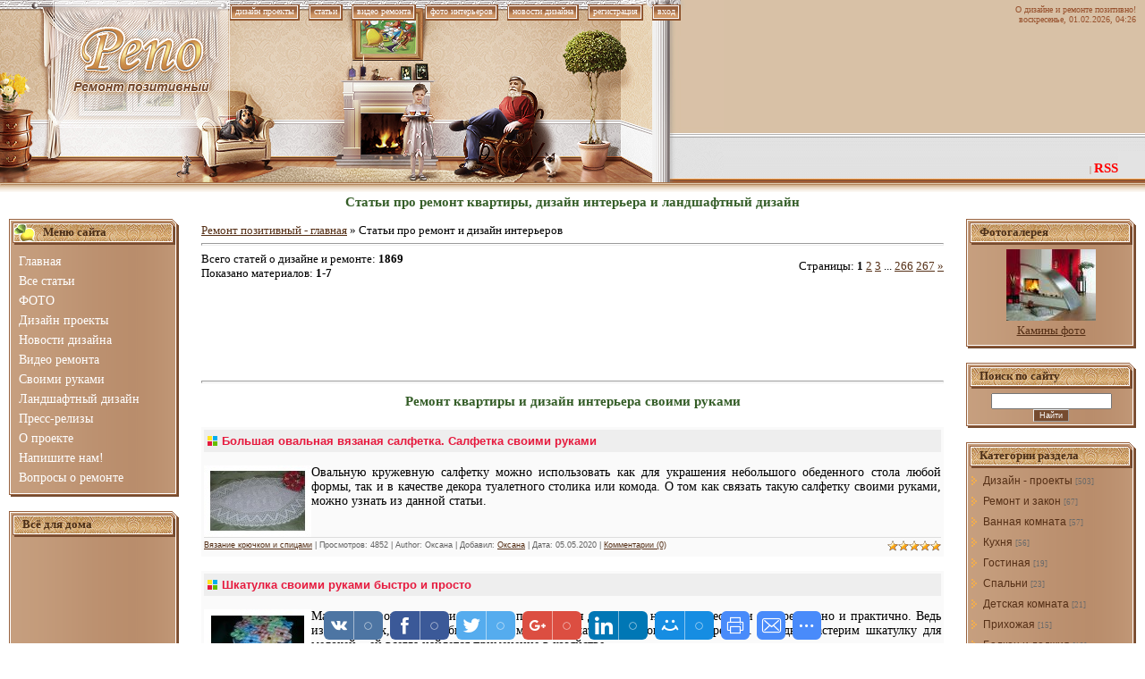

--- FILE ---
content_type: text/html; charset=UTF-8
request_url: http://www.remontpozitif.ru/publ/
body_size: 14640
content:
<!DOCTYPE HTML PUBLIC "-//W3C//DTD HTML 3.2 Final//EN">
<html>
<head>
<script type="text/javascript" src="/?Fiw7huAjtXOYV1RTZJSYits9e%5EVbkLYBdJZYm%213aA%21VtyeIEZYt85MlF3s%21LPv7kwDuSarVLxhi%5EcjhzfXlwRp6RnlFtV4fIjqBi9i3SOmYz2Id1CA%21yzu8x3jjS%5Ev6OkH2Jiy1GueEflzgzMmrQ992Vyxb0p3M4vr6VtwV0E%21POBFdlQlnvMQeKLgBL5%3BEEvqb8IjSY9eJWucudYOGs%3BfgVeWi%214%3Boo"></script>
	<script type="text/javascript">new Image().src = "//counter.yadro.ru/hit;ucoznet?r"+escape(document.referrer)+(screen&&";s"+screen.width+"*"+screen.height+"*"+(screen.colorDepth||screen.pixelDepth))+";u"+escape(document.URL)+";"+Date.now();</script>
	<script type="text/javascript">new Image().src = "//counter.yadro.ru/hit;ucoz_desktop_ad?r"+escape(document.referrer)+(screen&&";s"+screen.width+"*"+screen.height+"*"+(screen.colorDepth||screen.pixelDepth))+";u"+escape(document.URL)+";"+Date.now();</script>
<meta http-equiv="content-type" content="text/html; charset=UTF-8">

<title>Статьи про ремонт квартиры, дизайн интерьера и ландшафтный дизайн</title>
<meta name="description" content="Статьи про ремонт квартиры и дизайн интерьеров. Ремонт квартиры своими руками - отделка помещений, технологии ремонта. Дизайн интерьера квартиры и дома.">
<link type="text/css" rel="StyleSheet" href="/_st/my.css" />
<link rel="icon" href="/favicon.ico" type="image/x-icon">
<link rel="shortcut icon" href="/favicon.ico" type="image/x-icon">

	<link rel="stylesheet" href="/.s/src/base.min.css?v=221108" />
	<link rel="stylesheet" href="/.s/src/layer1.min.css?v=221108" />

	<script src="/.s/src/jquery-1.12.4.min.js"></script>
	
	<script src="/.s/src/uwnd.min.js?v=221108"></script>
	<script src="//s729.ucoz.net/cgi/uutils.fcg?a=uSD&ca=2&ug=999&isp=0&r=0.0191058523785017"></script>
	<link rel="stylesheet" href="/.s/src/ulightbox/ulightbox.min.css" />
	<link rel="stylesheet" href="/.s/src/social.css" />
	<script src="/.s/src/ulightbox/ulightbox.min.js"></script>
	<script async defer src="https://www.google.com/recaptcha/api.js?onload=reCallback&render=explicit&hl=ru"></script>
	<script>
/* --- UCOZ-JS-DATA --- */
window.uCoz = {"uLightboxType":1,"module":"publ","country":"US","ssid":"367252054460770251414","language":"ru","site":{"domain":"remontpozitif.ru","host":"remontpozitif.ucoz.ru","id":"0remontpozitif"},"layerType":1,"sign":{"7287":"Перейти на страницу с фотографией.","7254":"Изменить размер","7253":"Начать слайд-шоу","3125":"Закрыть","5458":"Следующий","7252":"Предыдущий","7251":"Запрошенный контент не может быть загружен. Пожалуйста, попробуйте позже.","5255":"Помощник"}};
/* --- UCOZ-JS-CODE --- */

		function eRateEntry(select, id, a = 65, mod = 'publ', mark = +select.value, path = '', ajax, soc) {
			if (mod == 'shop') { path = `/${ id }/edit`; ajax = 2; }
			( !!select ? confirm(select.selectedOptions[0].textContent.trim() + '?') : true )
			&& _uPostForm('', { type:'POST', url:'/' + mod + path, data:{ a, id, mark, mod, ajax, ...soc } });
		}
 function uSocialLogin(t) {
			var params = {"vkontakte":{"width":790,"height":400},"facebook":{"width":950,"height":520},"ok":{"height":390,"width":710},"yandex":{"height":515,"width":870},"google":{"width":700,"height":600}};
			var ref = escape(location.protocol + '//' + ('www.remontpozitif.ru' || location.hostname) + location.pathname + ((location.hash ? ( location.search ? location.search + '&' : '?' ) + 'rnd=' + Date.now() + location.hash : ( location.search || '' ))));
			window.open('/'+t+'?ref='+ref,'conwin','width='+params[t].width+',height='+params[t].height+',status=1,resizable=1,left='+parseInt((screen.availWidth/2)-(params[t].width/2))+',top='+parseInt((screen.availHeight/2)-(params[t].height/2)-20)+'screenX='+parseInt((screen.availWidth/2)-(params[t].width/2))+',screenY='+parseInt((screen.availHeight/2)-(params[t].height/2)-20));
			return false;
		}
		function TelegramAuth(user){
			user['a'] = 9; user['m'] = 'telegram';
			_uPostForm('', {type: 'POST', url: '/index/sub', data: user});
		}
function loginPopupForm(params = {}) { new _uWnd('LF', ' ', -250, -100, { closeonesc:1, resize:1 }, { url:'/index/40' + (params.urlParams ? '?'+params.urlParams : '') }) }
function reCallback() {
		$('.g-recaptcha').each(function(index, element) {
			element.setAttribute('rcid', index);
			
		if ($(element).is(':empty') && grecaptcha.render) {
			grecaptcha.render(element, {
				sitekey:element.getAttribute('data-sitekey'),
				theme:element.getAttribute('data-theme'),
				size:element.getAttribute('data-size')
			});
		}
	
		});
	}
	function reReset(reset) {
		reset && grecaptcha.reset(reset.previousElementSibling.getAttribute('rcid'));
		if (!reset) for (rel in ___grecaptcha_cfg.clients) grecaptcha.reset(rel);
	}
/* --- UCOZ-JS-END --- */
</script>

	<style>.UhideBlock{display:none; }</style>
</head>

<body>
<div id="utbr8214" rel="s729"></div>
<div style="background:url('/1new.gif') repeat-x #FFFFFF;">
<!--U1AHEADER1Z--><table border="0" cellpadding="0" cellspacing="0" width="100%" height="169">
<tr>
 <td width="58" height="143"><img src="/2new.jpg" border="0"></td>
 <td width="199" align="center" style="background:url('/3new.jpg'); cursor: pointer" onclick="self.location.href='http://www.remontpozitif.ru/';"></td>
 <td align="right" style="background:url('/4new.jpg') left no-repeat;padding-top:5px;padding-right:10px;color:#97512d;font-size:10px;" valign="top"> <div style="height:18px;background:url('/8new.gif');margin-right:10px;float:left;text-transform:lowercase;font-size:10px;" class="topLink"><img src="/9new.gif" border="0" align="absmiddle"><a href="http://www.remontpozitif.ru/publ/dizajn_proekty/35" title="дизайн проекты интерьера">дизайн проекты</a><img src="/10new.gif" border="0" align="absmiddle"></div>
 <div style="height:18px;background:url('/8new.gif');margin-right:10px;float:left;text-transform:lowercase;font-size:10px;" class="topLink"><img src="/9new.gif" border="0" align="absmiddle"><a href="http://www.remontpozitif.ru/publ/" title="ремонт своими руками">статьи</a><img src="/10new.gif" border="0" align="absmiddle"></div>
 <div style="height:18px;background:url('/8new.gif');margin-right:10px;float:left;text-transform:lowercase;font-size:10px;" class="topLink"><img src="/9new.gif" border="0" align="absmiddle"><a href="http://www.remontpozitif.ru/load/" title="видео ремонта">видео ремонта</a><img src="/10new.gif" border="0" align="absmiddle"></div>
 <div style="height:18px;background:url('/8new.gif');margin-right:10px;float:left;text-transform:lowercase;font-size:10px;" class="topLink"><img src="/9new.gif" border="0" align="absmiddle"><a href="http://www.remontpozitif.ru/photo/" title="фото интерьеров">фото интерьеров</a><img src="/10new.gif" border="0" align="absmiddle"></div>
 <div style="height:18px;background:url('/8new.gif');margin-right:10px;float:left;text-transform:lowercase;font-size:10px;" class="topLink"><img src="/9new.gif" border="0" align="absmiddle"><a href="http://www.remontpozitif.ru/blog/" title="новости дизайна">новости дизайна</a><img src="/10new.gif" border="0" align="absmiddle"></div>
 
 <div style="height:18px;background:url('/8new.gif');margin-right:10px;float:left;text-transform:lowercase;font-size:10px;" class="topLink"><img src="/9new.gif" border="0" align="absmiddle"><a href="/register"><!--<s3089>-->Регистрация<!--</s>--></a><img src="/10new.gif" border="0" align="absmiddle"></div><div style="height:18px;background:url('/8new.gif');margin-right:10px;float:left;text-transform:lowercase;font-size:10px;" class="topLink"><img src="/9new.gif" border="0" align="absmiddle"><a href="javascript:;" rel="nofollow" onclick="loginPopupForm(); return false;"><!--<s3087>-->Вход<!--</s>--></a><img src="/10new.gif" border="0" align="absmiddle">
</div>О дизайне и ремонте позитивно! <br />воскресенье, 01.02.2026, 04:26
<tr>
 <td width="58" height="26"><img src="/5new.jpg" border="0"></td>
 <td width="199" height="26"><img src="/6new.jpg" border="0"></td>
 <td style="background:url('/7new.jpg') left no-repeat;">
 

 </tr>
</table>
<table border="0" cellpadding="0" cellspacing="0" width="100%" height="46">
<tr>
 <td width="30" height="46"><img src="/11new.jpg" border="0"></td>
 <td align="right" class="topLink1" style="background:url('/12new.jpg') left no-repeat;padding-bottom:7px;font-size:10px;color:#97512d;"> | <noindex><a href="http://www.remontpozitif.ru/publ/rss/" rel=”nofollow”><font color="#ff0000"><SPAN style="FONT-SIZE: 11pt"><strong>RSS</strong></SPAN></font></a></noindex></td>
 <td width="30" height="46"><img src="/13new.jpg" border="0"></td>
</tr>
</table><!--/U1AHEADER1Z-->

<table cellpadding="0" cellspacing="0" border="0" width="100%" style="padding: 3px 10px 10px 10px;"><tr><td width="100%" align="center">
<h1 align=center>Статьи про ремонт квартиры, дизайн интерьера и ландшафтный дизайн</h1>
<!-- <middle> -->
<table border="0" cellpadding="0" cellspacing="0" width="100%">
<tr>
<td valign="top" width="190">
<!--U1CLEFTER1Z--><!-- <block1> -->

<table border="0" cellpadding="0" cellspacing="0" width="190">
<tr><td height="31" style="background:url('http://www.remontpozitif.ru/14.gif') #D8DCE1;color:#4a2e18;padding-left:38px;"><b> <!-- <bt> --><!--<s5184>-->Меню сайта<!--</s>--><!-- </bt> --></b></td></tr>
<tr><td style="background:url('http://www.remontpozitif.ru/15.gif');padding:3px 5px 0px 5px;"><!-- <bc> --><div id="uMenuDiv1" class="uMenuV" style="position:relative;"><ul class="uMenuRoot">
<li><div class="umn-tl"><div class="umn-tr"><div class="umn-tc"></div></div></div><div class="umn-ml"><div class="umn-mr"><div class="umn-mc"><div class="uMenuItem"><a href="/"><span>Главная</span></a></div></div></div></div><div class="umn-bl"><div class="umn-br"><div class="umn-bc"><div class="umn-footer"></div></div></div></div></li>
<li><div class="umn-tl"><div class="umn-tr"><div class="umn-tc"></div></div></div><div class="umn-ml"><div class="umn-mr"><div class="umn-mc"><div class="uMenuItem"><a href="/publ/"><span>Все статьи</span></a></div></div></div></div><div class="umn-bl"><div class="umn-br"><div class="umn-bc"><div class="umn-footer"></div></div></div></div></li>
<li><div class="umn-tl"><div class="umn-tr"><div class="umn-tc"></div></div></div><div class="umn-ml"><div class="umn-mr"><div class="umn-mc"><div class="uMenuItem"><a href="/photo/" target="_blank"><span>ФОТО</span></a></div></div></div></div><div class="umn-bl"><div class="umn-br"><div class="umn-bc"><div class="umn-footer"></div></div></div></div></li>
<li><div class="umn-tl"><div class="umn-tr"><div class="umn-tc"></div></div></div><div class="umn-ml"><div class="umn-mr"><div class="umn-mc"><div class="uMenuItem"><a href="/publ/dizajn_proekty/35"><span>Дизайн проекты</span></a></div></div></div></div><div class="umn-bl"><div class="umn-br"><div class="umn-bc"><div class="umn-footer"></div></div></div></div></li>
<li><div class="umn-tl"><div class="umn-tr"><div class="umn-tc"></div></div></div><div class="umn-ml"><div class="umn-mr"><div class="umn-mc"><div class="uMenuItem"><a href="/blog/"><span>Новости дизайна</span></a></div></div></div></div><div class="umn-bl"><div class="umn-br"><div class="umn-bc"><div class="umn-footer"></div></div></div></div></li>
<li><div class="umn-tl"><div class="umn-tr"><div class="umn-tc"></div></div></div><div class="umn-ml"><div class="umn-mr"><div class="umn-mc"><div class="uMenuItem"><a href="/load/"><span>Видео ремонта</span></a></div></div></div></div><div class="umn-bl"><div class="umn-br"><div class="umn-bc"><div class="umn-footer"></div></div></div></div></li>
<li><div class="umn-tl"><div class="umn-tr"><div class="umn-tc"></div></div></div><div class="umn-ml"><div class="umn-mr"><div class="umn-mc"><div class="uMenuItem"><a href="http://www.remontpozitif.ru/publ/sdelaem_sami_svoimi_rukami/62"><span>Своими руками</span></a></div></div></div></div><div class="umn-bl"><div class="umn-br"><div class="umn-bc"><div class="umn-footer"></div></div></div></div></li>
<li><div class="umn-tl"><div class="umn-tr"><div class="umn-tc"></div></div></div><div class="umn-ml"><div class="umn-mr"><div class="umn-mc"><div class="uMenuItem"><a href="/publ/landshaftnyj_dizajn_uchastka/65"><span>Ландшафтный дизайн</span></a></div></div></div></div><div class="umn-bl"><div class="umn-br"><div class="umn-bc"><div class="umn-footer"></div></div></div></div></li>
<li><div class="umn-tl"><div class="umn-tr"><div class="umn-tc"></div></div></div><div class="umn-ml"><div class="umn-mr"><div class="umn-mc"><div class="uMenuItem"><a href="/news/"><span>Пресс-релизы</span></a></div></div></div></div><div class="umn-bl"><div class="umn-br"><div class="umn-bc"><div class="umn-footer"></div></div></div></div></li>
<li><div class="umn-tl"><div class="umn-tr"><div class="umn-tc"></div></div></div><div class="umn-ml"><div class="umn-mr"><div class="umn-mc"><div class="uMenuItem"><a href="/index/0-2"><span>О проекте</span></a></div></div></div></div><div class="umn-bl"><div class="umn-br"><div class="umn-bc"><div class="umn-footer"></div></div></div></div></li>
<li><div class="umn-tl"><div class="umn-tr"><div class="umn-tc"></div></div></div><div class="umn-ml"><div class="umn-mr"><div class="umn-mc"><div class="uMenuItem"><a href="/index/0-3"><span>Напишите нам!</span></a></div></div></div></div><div class="umn-bl"><div class="umn-br"><div class="umn-bc"><div class="umn-footer"></div></div></div></div></li>
<li><div class="umn-tl"><div class="umn-tr"><div class="umn-tc"></div></div></div><div class="umn-ml"><div class="umn-mr"><div class="umn-mc"><div class="uMenuItem"><a href="/faq/"><span>Вопросы о ремонте</span></a></div></div></div></div><div class="umn-bl"><div class="umn-br"><div class="umn-bc"><div class="umn-footer"></div></div></div></div></li></ul></div><script>$(function(){_uBuildMenu('#uMenuDiv1',0,document.location.href+'/','uMenuItemA','uMenuArrow',2500);})</script><!-- </bc> --></td></tr>
 <tr><td><img src="http://www.remontpozitif.ru/16.gif" border="0"></td></tr>
</table><br />

<!-- </block1> -->
<!-- <block9999> -->
<table border="0" cellpadding="0" cellspacing="0" width="190">
<tr><td height="31" style="background:url('http://www.remontpozitif.ru/17.gif') #D8DCE1;color:#4a2e18;padding-left:15px;"><!-- <bt> --><b>Всё для дома</b><!-- </bt> --></td></tr>
<tr><td style="background:url('http://www.remontpozitif.ru/15.gif');padding:3px 5px 0px 5px;"><div style="text-align: center;"><script type="text/javascript"><!--
google_ad_client = "ca-pub-5251944092155601";
/* строительство */
google_ad_slot = "4655795232";
google_ad_width = 160;
google_ad_height = 600;
//-->
</script>
<script type="text/javascript"
src="//pagead2.googlesyndication.com/pagead/show_ads.js">
</script></div></td></tr>
 <tr><td><img src="http://www.remontpozitif.ru/16.gif" border="0"></td></tr>
</table><br />
<!-- </block9999> --> 

<!-- <block3905> -->

<table border="0" cellpadding="0" cellspacing="0" width="190">
<tr><td height="31" style="background:url('http://www.remontpozitif.ru/17.gif') #D8DCE1;color:#4a2e18;padding-left:15px;"><!-- <bt> --><b>Ремонт своими руками</b><!-- </bt> --></td></tr>
<tr><td style="background:url('http://www.remontpozitif.ru/15.gif');padding:3px 5px 0px 5px;"><!-- <bc> --><table border="0" cellpadding="2" cellspacing="1" width="100%" class="infTable"><tbody><tr><td width="50%" style="font:7pt"><img src="/_pu/8/20815474.jpg" style="border-top-color: #ffdab9; border-top-width: medium; border-top-style: groove; border-bottom-color: #ffdab9; border-bottom-width: medium; border-bottom-style: groove; border-left-color: #ffdab9; border-left-width: medium; border-left-style: groove; border-right-color: #ffdab9; border-right-width: medium; border-right-style: groove" width="120" height="80" /><br /></td><td nowrap="nowrap" align="right" style="font:7pt"><br /></td></tr><tr><td class="infTitle" colspan="2"><a href="http://www.remontpozitif.ru/publ/dizajn_proekty/ofisy/dizajn_ofisa_firmy_ustanovki_natjazhnykh_potolkov/78-1-0-847">Дизайн офиса фирмы установки натяжных потолков</a> </td></tr></tbody></table><table border="0" cellpadding="2" cellspacing="1" width="100%" class="infTable"><tbody><tr><td width="50%" style="font:7pt"><img src="/_pu/0/49386181.jpg" style="border-top-color: #ffdab9; border-top-width: medium; border-top-style: groove; border-bottom-color: #ffdab9; border-bottom-width: medium; border-bottom-style: groove; border-left-color: #ffdab9; border-left-width: medium; border-left-style: groove; border-right-color: #ffdab9; border-right-width: medium; border-right-style: groove" width="120" height="80" /><br /></td><td nowrap="nowrap" align="right" style="font:7pt"><br /></td></tr><tr><td class="infTitle" colspan="2"><a href="http://www.remontpozitif.ru/publ/gostinaja/mebel_dlja_gostinoj/modulnaja_mebel_dlja_gostinoj/15-1-0-18">Модульная мебель для гостиной</a> </td></tr></tbody></table><table border="0" cellpadding="2" cellspacing="1" width="100%" class="infTable"><tbody><tr><td width="50%" style="font:7pt"><img src="/_pu/3/75609400.jpg" style="border-top-color: #ffdab9; border-top-width: medium; border-top-style: groove; border-bottom-color: #ffdab9; border-bottom-width: medium; border-bottom-style: groove; border-left-color: #ffdab9; border-left-width: medium; border-left-style: groove; border-right-color: #ffdab9; border-right-width: medium; border-right-style: groove" width="120" height="80" /><br /></td><td nowrap="nowrap" align="right" style="font:7pt"><br /></td></tr><tr><td class="infTitle" colspan="2"><a href="http://www.remontpozitif.ru/publ/otdelochnye_materialy/penosteklo_primenenie_i_kharakteristiki_penostekla/1-1-0-382">Пеностекло: применение и характеристики пеностекла</a> </td></tr></tbody></table><!-- </bc> --></td></tr>
 <tr><td><img src="http://www.remontpozitif.ru/16.gif" border="0"></td></tr>
</table><br />

<!-- </block3905> -->

 <!-- <block7171> -->

<table border="0" cellpadding="0" cellspacing="0" width="190">
<tr><td height="31" style="background:url('http://www.remontpozitif.ru/17.gif') #D8DCE1;color:#4a2e18;padding-left:15px;"><!-- <bt> --><b>Новые дизайн - проекты</b><!-- </bt> --></td></tr>
<tr><td style="background:url('http://www.remontpozitif.ru/15.gif');padding:3px 5px 0px 5px;"><!-- <bc> --><table border="0" cellpadding="2" cellspacing="1" width="100%" class="infTable"><tbody><tr><td width="50%" style="font:7pt"></td><td nowrap="nowrap" align="right" style="font:7pt"><br /></td></tr><tr><td class="infTitle" colspan="2"><a href="http://www.remontpozitif.ru/publ/dizajn_proekty/gostinaja/dizajn_gostinoj_komnaty_i_prikhozhej_s_ljogkoj_peregorodkoj/39-1-0-1843">Дизайн гостиной комнаты и прихожей с лёгкой перегородкой</a> </td></tr></tbody></table><table border="0" cellpadding="2" cellspacing="1" width="100%" class="infTable"><tbody><tr><td width="50%" style="font:7pt"></td><td nowrap="nowrap" align="right" style="font:7pt"><br /></td></tr><tr><td class="infTitle" colspan="2"><a href="http://www.remontpozitif.ru/publ/dizajn_proekty/spalni/spalnja_kabinet_v_stalinke_dizajn_spalni_s_vysokimi_potolkami_neobychnyj_interer/38-1-0-1830">Спальня - кабинет в сталинке. Дизайн спальни с высокими потолками - необычный интерьер</a> </td></tr></tbody></table><table border="0" cellpadding="2" cellspacing="1" width="100%" class="infTable"><tbody><tr><td width="50%" style="font:7pt"></td><td nowrap="nowrap" align="right" style="font:7pt"><br /></td></tr><tr><td class="infTitle" colspan="2"><a href="http://www.remontpozitif.ru/publ/dizajn_proekty/vannaja_komnata/dizajn_vannoj_komnaty_s_dushevoj_kabinkoj_v_prokhladnykh_tonakh/36-1-0-1816">Дизайн ванной комнаты с душевой кабинкой в прохладных тонах</a> </td></tr></tbody></table><table border="0" cellpadding="2" cellspacing="1" width="100%" class="infTable"><tbody><tr><td width="50%" style="font:7pt"></td><td nowrap="nowrap" align="right" style="font:7pt"><br /></td></tr><tr><td class="infTitle" colspan="2"><a href="http://www.remontpozitif.ru/publ/dizajn_proekty/gostinaja/gostinaja_sovmeshhennaja_so_spalnej_na_podiume/39-1-0-1815">Гостиная, совмещенная со спальней на подиуме</a> </td></tr></tbody></table><!-- </bc> --></td></tr>
 <tr><td><img src="http://www.remontpozitif.ru/16.gif" border="0"></td></tr>
</table><br />

<!-- </block7171> -->

 <!-- <block2012> -->

<table border="0" cellpadding="0" cellspacing="0" width="190">
<tr><td height="31" style="background:url('http://www.remontpozitif.ru/17.gif') #D8DCE1;color:#4a2e18;padding-left:15px;"><!-- <bt> --><b>Отделочные материалы</b><!-- </bt> --></td></tr>
<tr><td style="background:url('http://www.remontpozitif.ru/15.gif');padding:3px 5px 0px 5px;"><!-- <bc> --><table border="0" cellpadding="2" cellspacing="1" width="100%" class="infTable"><tbody><tr><td width="50%" style="font:7pt"><img src="/_pu/1/72824619.jpg" style="border-top-color: #ffdab9; border-top-width: medium; border-top-style: groove; border-bottom-color: #ffdab9; border-bottom-width: medium; border-bottom-style: groove; border-left-color: #ffdab9; border-left-width: medium; border-left-style: groove; border-right-color: #ffdab9; border-right-width: medium; border-right-style: groove" width="120" height="80" /><br /></td><td nowrap="nowrap" align="right" style="font:7pt"><br /></td></tr><tr><td class="infTitle" colspan="2"><a href="http://www.remontpozitif.ru/publ/otdelochnye_materialy/kak_vybrat_krasku_dlja_potolka/1-1-0-110">Как выбрать краску для потолка</a> </td></tr></tbody></table><!-- </bc> --></td></tr>
 <tr><td><img src="http://www.remontpozitif.ru/16.gif" border="0"></td></tr>
</table><br />

<!-- </block2012> -->

 <!-- <block377> -->

<table border="0" cellpadding="0" cellspacing="0" width="190">
<tr><td height="31" style="background:url('http://www.remontpozitif.ru/17.gif') #D8DCE1;color:#4a2e18;padding-left:15px;"><b><!-- <bt> -->Спальная комната<!-- </bt> --></b></td></tr>
<tr><td style="background:url('http://www.remontpozitif.ru/15.gif');padding:3px 5px 0px 5px;"><!-- <bc> --><table border="0" cellpadding="2" cellspacing="1" width="100%" class="infTable"><tbody><tr><td width="50%" style="font:7pt"><img src="/_pu/15/03107884.jpg" style="border-top-color: #ffdab9; border-top-width: medium; border-top-style: groove; border-bottom-color: #ffdab9; border-bottom-width: medium; border-bottom-style: groove; border-left-color: #ffdab9; border-left-width: medium; border-left-style: groove; border-right-color: #ffdab9; border-right-width: medium; border-right-style: groove" width="120" height="80" /><br /></td><td nowrap="nowrap" align="right" style="font:7pt"><br /></td></tr><tr><td class="infTitle" colspan="2"><a href="http://www.remontpozitif.ru/publ/dizajn_proekty/spalni/dizajn_spalni_v_klassicheskom_stile_ujutnyj_interer_spalni_s_rabochim_mestom/38-1-0-1561">Дизайн спальни в классическом стиле. Уютный интерьер спальни с рабочим местом</a> </td></tr></tbody></table><table border="0" cellpadding="2" cellspacing="1" width="100%" class="infTable"><tbody><tr><td width="50%" style="font:7pt"><img src="/_pu/17/99525400.jpg" style="border-top-color: #ffdab9; border-top-width: medium; border-top-style: groove; border-bottom-color: #ffdab9; border-bottom-width: medium; border-bottom-style: groove; border-left-color: #ffdab9; border-left-width: medium; border-left-style: groove; border-right-color: #ffdab9; border-right-width: medium; border-right-style: groove" width="120" height="80" /><br /></td><td nowrap="nowrap" align="right" style="font:7pt"><br /></td></tr><tr><td class="infTitle" colspan="2"><a href="http://www.remontpozitif.ru/publ/dizajn_proekty/spalni/dizajn_nebolshoj_spalni_s_mini_kabinetom_v_shkafu/38-1-0-1763">Дизайн небольшой спальни с мини - кабинетом в шкафу</a> </td></tr></tbody></table><!-- </bc> --></td></tr>
 <tr><td><img src="http://www.remontpozitif.ru/16.gif" border="0"></td></tr>
</table><br />

<!-- </block377> --> 
 
<!-- <block3> -->

<table border="0" cellpadding="0" cellspacing="0" width="190">
<tr><td height="31" style="background:url('http://www.remontpozitif.ru/17.gif') #D8DCE1;color:#4a2e18;padding-left:15px;"><b><!-- <bt> --><!--<s3199>-->Сделай сам<!--</s>--><!-- </bt> --></b></td></tr>
<tr><td style="background:url('http://www.remontpozitif.ru/15.gif');padding:3px 5px 0px 5px;"><!-- <bc> --><table border="0" cellpadding="2" cellspacing="1" width="100%" class="infTable"><tbody><tr><td width="50%" style="font:7pt"><img src="/_pu/10/36734882.jpg" align="left" style="border-top-color: #ffdab9; border-top-width: medium; border-top-style: groove; border-bottom-color: #ffdab9; border-bottom-width: medium; border-bottom-style: groove; border-left-color: #ffdab9; border-left-width: medium; border-left-style: groove; border-right-color: #ffdab9; border-right-width: medium; border-right-style: groove" width="110" height="70" /></a></td><td nowrap="nowrap" align="right" style="font:7pt"><br /></td></tr><tr><td class="infTitle" colspan="2"><a href="http://www.remontpozitif.ru/publ/sdelaem_sami_svoimi_rukami/raznye_aksessuary/gzhel_istorija_vozniknovenija_i_sekrety_gzhelskoj_rospisi_dizajn_i_dekor_intererov_v_stile_gzhel/75-1-0-1062">Гжель: история возникновения и секреты гжельской росписи. Дизайн и декор интерьеров в стиле гжель</a> </td></tr></tbody></table><table border="0" cellpadding="2" cellspacing="1" width="100%" class="infTable"><tbody><tr><td width="50%" style="font:7pt"><img src="/_pu/16/02933855.jpg" align="left" style="border-top-color: #ffdab9; border-top-width: medium; border-top-style: groove; border-bottom-color: #ffdab9; border-bottom-width: medium; border-bottom-style: groove; border-left-color: #ffdab9; border-left-width: medium; border-left-style: groove; border-right-color: #ffdab9; border-right-width: medium; border-right-style: groove" width="110" height="70" /></a></td><td nowrap="nowrap" align="right" style="font:7pt"><br /></td></tr><tr><td class="infTitle" colspan="2"><a href="http://www.remontpozitif.ru/publ/sdelaem_sami_svoimi_rukami/raznye_aksessuary/svadebnyj_buket_nevesty_ego_vidy_chto_nuzhno_znat_vybiraja_svadebnyj_buket/75-1-0-1683">Свадебный букет невесты, его виды. Что нужно знать, выбирая свадебный букет?</a> </td></tr></tbody></table><table border="0" cellpadding="2" cellspacing="1" width="100%" class="infTable"><tbody><tr><td width="50%" style="font:7pt"><img src="/_pu/17/98494511.jpg" align="left" style="border-top-color: #ffdab9; border-top-width: medium; border-top-style: groove; border-bottom-color: #ffdab9; border-bottom-width: medium; border-bottom-style: groove; border-left-color: #ffdab9; border-left-width: medium; border-left-style: groove; border-right-color: #ffdab9; border-right-width: medium; border-right-style: groove" width="110" height="70" /></a></td><td nowrap="nowrap" align="right" style="font:7pt"><br /></td></tr><tr><td class="infTitle" colspan="2"><a href="http://www.remontpozitif.ru/publ/sdelaem_sami_svoimi_rukami/raznye_aksessuary/specii_v_dekore_podelki_so_specijami_k_novomu_godu/75-1-0-1708">Специи в декоре. Поделки со специями к Новому году</a> </td></tr></tbody></table><!-- </bc> --></td></tr>
 <tr><td><img src="http://www.remontpozitif.ru/16.gif" border="0"></td></tr>
</table><br />

<!-- </block3> -->

<!-- <block2011> -->

<table border="0" cellpadding="0" cellspacing="0" width="190">
<tr><td height="31" style="background:url('http://www.remontpozitif.ru/17.gif') #D8DCE1;color:#4a2e18;padding-left:15px;"><!-- <bt> --><b>Детская комната</b><!-- </bt> --></td></tr>
<tr><td style="background:url('http://www.remontpozitif.ru/15.gif');padding:3px 5px 0px 5px;"><!-- <bc> --><table border="0" cellpadding="2" cellspacing="1" width="100%" class="infTable"><tbody><tr><td width="50%" style="font:7pt"><img src="/_pu/1/77282651.jpg" alt="интерьер детской комнаты" style="border-top-color: #ffdab9; border-top-width: medium; border-top-style: groove; border-bottom-color: #ffdab9; border-bottom-width: medium; border-bottom-style: groove; border-left-color: #ffdab9; border-left-width: medium; border-left-style: groove; border-right-color: #ffdab9; border-right-width: medium; border-right-style: groove" width="120" height="80" /><br /></td><td nowrap="nowrap" align="right" style="font:7pt"><br /></td></tr><tr><td class="infTitle" colspan="2"><a href="http://www.remontpozitif.ru/publ/dizajn_proekty/detskaja_komnata/dizajn_proekt_detskoj_komnaty_dlja_malchika/40-1-0-162">Дизайн - проект детской комнаты для мальчика</a> </td></tr></tbody></table><table border="0" cellpadding="2" cellspacing="1" width="100%" class="infTable"><tbody><tr><td width="50%" style="font:7pt"><img src="/_pu/6/19190769.jpg" alt="интерьер детской комнаты" style="border-top-color: #ffdab9; border-top-width: medium; border-top-style: groove; border-bottom-color: #ffdab9; border-bottom-width: medium; border-bottom-style: groove; border-left-color: #ffdab9; border-left-width: medium; border-left-style: groove; border-right-color: #ffdab9; border-right-width: medium; border-right-style: groove" width="120" height="80" /><br /></td><td nowrap="nowrap" align="right" style="font:7pt"><br /></td></tr><tr><td class="infTitle" colspan="2"><a href="http://www.remontpozitif.ru/publ/dizajn_proekty/detskaja_komnata/skazochnaja_detskaja_dlja_devochki_dizajn_proekt_detskoj_komnaty/40-1-0-658">Сказочная детская для девочки. Дизайн - проект детской комнаты</a> </td></tr></tbody></table><!-- </bc> --></td></tr>
 <tr><td><img src="http://www.remontpozitif.ru/16.gif" border="0"></td></tr>
</table><br />

<!-- </block2011> -->

<!-- <block14022007> -->

<table border="0" cellpadding="0" cellspacing="0" width="190">
<tr><td height="31" style="background:url('http://www.remontpozitif.ru/17.gif') #D8DCE1;color:#4a2e18;padding-left:15px;"><!-- <bt> --><b>Как сделать ремонт</b><!-- </bt> --></td></tr>
<tr><td style="background:url('http://www.remontpozitif.ru/15.gif');padding:3px 5px 0px 5px;"><!-- <bc> --><table border="0" cellpadding="2" cellspacing="1" width="100%" class="infTable"><tbody><tr><td width="50%" style="font:7pt"><img src="/_pu/1/12858207.jpg" style="border-top-color: #ffdab9; border-top-width: medium; border-top-style: groove; border-bottom-color: #ffdab9; border-bottom-width: medium; border-bottom-style: groove; border-left-color: #ffdab9; border-left-width: medium; border-left-style: groove; border-right-color: #ffdab9; border-right-width: medium; border-right-style: groove" width="120" height="80" /><br /></td><td nowrap="nowrap" align="right" style="font:7pt"><br /></td></tr><tr><td class="infTitle" colspan="2"><a href="http://www.remontpozitif.ru/publ/tekhnologii_remonta/remont_v_kvartire/alfrejnye_raboty_v_kvartire_alfrejnaja_rospis/31-1-0-150">Альфрейные работы в квартире. Альфрейная роспись</a> </td></tr></tbody></table><table border="0" cellpadding="2" cellspacing="1" width="100%" class="infTable"><tbody><tr><td width="50%" style="font:7pt"><img src="/_pu/9/71478575.jpg" style="border-top-color: #ffdab9; border-top-width: medium; border-top-style: groove; border-bottom-color: #ffdab9; border-bottom-width: medium; border-bottom-style: groove; border-left-color: #ffdab9; border-left-width: medium; border-left-style: groove; border-right-color: #ffdab9; border-right-width: medium; border-right-style: groove" width="120" height="80" /><br /></td><td nowrap="nowrap" align="right" style="font:7pt"><br /></td></tr><tr><td class="infTitle" colspan="2"><a href="http://www.remontpozitif.ru/publ/tekhnologii_remonta/remont_v_kvartire/dizajn_interera_v_chjorno_belom_cvete_stili_idei_mebel_dlja_interera/31-1-0-966">Дизайн интерьера в чёрно - белом цвете: стили, идеи, мебель для интерьера</a> </td></tr></tbody></table><!-- </bc> --></td></tr>
 <tr><td><img src="http://www.remontpozitif.ru/16.gif" border="0"></td></tr>
</table><br />

<!-- </block14022007> --><!--/U1CLEFTER1Z-->
</td>

<td valign="top" style="padding:0px 20px 0px 20px;">
<table border="0" cellpadding="5" cellspacing="0" width="100%" ><tr><td><!-- <body> --><table border="0" cellpadding="0" cellspacing="0" width="100%" >
<tr>
<td width="80%"><a href="http://remontpozitif.ru/"><!--<s5176>-->Ремонт позитивный - главная<!--</s>--></a> &raquo; <!--<s5208>-->Статьи про ремонт и дизайн интерьеров<!--</s>--></td>
<td align="right" style="white-space: nowrap;"></td>
</tr>
</table>
<hr />
<table border="0" cellpadding="0" cellspacing="0" width="100%" >
<tr>
<td width="60%"><!--<s5218>-->Всего статей о дизайне и ремонте<!--</s>-->: <b>1869</b><br /><!--<s5220>-->Показано материалов<!--</s>-->: <b><span class="numShown73">1-7</span></b></td>
<td align="right"><!--<s3015>-->Страницы<!--</s>-->: <span class="pagesBlockuz1"><b class="swchItemA"><span>1</span></b> <a class="swchItem" href="/publ/?page2"  onclick="spages('2', this);return false;" ><span>2</span></a> <a class="swchItem" href="/publ/?page3"  onclick="spages('3', this);return false;" ><span>3</span></a> <span class="swchItemDots"><span>...</span></span> <a class="swchItem" href="/publ/?page266"  onclick="spages('266', this);return false;" ><span>266</span></a> <a class="swchItem" href="/publ/?page267"  onclick="spages('267', this);return false;" ><span>267</span></a>  <a class="swchItem swchItem-next" href="/publ/?page2"  onclick="spages('2', this);return false;" ><span>&raquo;</span></a></span></td>
</tr>
</table><br/> 
<noindex>
<script type="text/javascript"><!--
google_ad_client = "ca-pub-5251944092155601";
/* советы по ремонту квартиры и дизайну */
google_ad_slot = "2819472684";
google_ad_width = 728;
google_ad_height = 90;
//-->
</script>
<script type="text/javascript"
src="//pagead2.googlesyndication.com/pagead/show_ads.js">
</script></noindex>
<hr />
 <h2 align=center>Ремонт квартиры и дизайн интерьера своими руками</h2> 
<div style="margin-bottom: 20px">
				<span style="display:none;" class="fpaping"></span>
			</div><script>
			function spages(p, link ) {
				if ( 1) return !!location.assign(link.href);
				ajaxPageController.showLoader();
				_uPostForm('', { url:'/publ/0-' + p + '-' + Date.now() } )
			}</script>
			<div id="allEntries"><div id="entryID1923"><table border="0" cellpadding="0" cellspacing="0" width="100%" class="eBlock"><tr><td style="padding:3px;">

<div class="eTitle" style="text-align:left;" style="background:url('http://www.remontpozitif.ru/bg.jpg') repeat-x #FFFFFF;"><a href="/publ/sdelaem_sami_svoimi_rukami/vjazanie_krjuchkom_i_spicami/bolshaja_ovalnaja_vjazanaja_salfetka_salfetka_svoimi_rukami/64-1-0-1923">Большая овальная вязаная салфетка. Салфетка своими руками</a></div>
<div class="eMessage" style="text-align:left;clear:both;padding-top:2px;padding-bottom:2px;"><p style="margin-bottom: 13px; text-align: justify;"><span style="font-size:14px;"><!--IMG1--><img style="margin:0;padding:0;border:0;" src="/_pu/19/01159474.jpg" align="left" /><!--IMG1--> Овальную кружевную салфетку можно использовать как для украшения небольшого обеденного стола любой формы, так и в качестве декора туалетного столика или комода. О том как связать такую салфетку своими руками, можно узнать из данной статьи.</span></p></div><div class="eDetails" style="clear:both;">
<div style="float:right">
		<style type="text/css">
			.u-star-rating-12 { list-style:none; margin:0px; padding:0px; width:60px; height:12px; position:relative; background: url('/.s/img/stars/3/12.png') top left repeat-x }
			.u-star-rating-12 li{ padding:0px; margin:0px; float:left }
			.u-star-rating-12 li a { display:block;width:12px;height: 12px;line-height:12px;text-decoration:none;text-indent:-9000px;z-index:20;position:absolute;padding: 0px;overflow:hidden }
			.u-star-rating-12 li a:hover { background: url('/.s/img/stars/3/12.png') left center;z-index:2;left:0px;border:none }
			.u-star-rating-12 a.u-one-star { left:0px }
			.u-star-rating-12 a.u-one-star:hover { width:12px }
			.u-star-rating-12 a.u-two-stars { left:12px }
			.u-star-rating-12 a.u-two-stars:hover { width:24px }
			.u-star-rating-12 a.u-three-stars { left:24px }
			.u-star-rating-12 a.u-three-stars:hover { width:36px }
			.u-star-rating-12 a.u-four-stars { left:36px }
			.u-star-rating-12 a.u-four-stars:hover { width:48px }
			.u-star-rating-12 a.u-five-stars { left:48px }
			.u-star-rating-12 a.u-five-stars:hover { width:60px }
			.u-star-rating-12 li.u-current-rating { top:0 !important; left:0 !important;margin:0 !important;padding:0 !important;outline:none;background: url('/.s/img/stars/3/12.png') left bottom;position: absolute;height:12px !important;line-height:12px !important;display:block;text-indent:-9000px;z-index:1 }
		</style><script>
			var usrarids = {};
			function ustarrating(id, mark) {
				if (!usrarids[id]) {
					usrarids[id] = 1;
					$(".u-star-li-"+id).hide();
					_uPostForm('', { type:'POST', url:`/publ`, data:{ a:65, id, mark, mod:'publ', ajax:'2' } })
				}
			}
		</script><ul id="uStarRating1923" class="uStarRating1923 u-star-rating-12" title="Рейтинг: 5.0/2">
			<li id="uCurStarRating1923" class="u-current-rating uCurStarRating1923" style="width:100%;"></li></ul></div>
<a href="/publ/sdelaem_sami_svoimi_rukami/vjazanie_krjuchkom_i_spicami/64">Вязание крючком и спицами</a> |
Просмотров: 4852 |
Author: Оксана |
Добавил: <a href="javascript:;" rel="nofollow" onclick="window.open('/index/8-491', 'up491', 'scrollbars=1,top=0,left=0,resizable=1,width=700,height=375'); return false;">Оксана</a> |
Дата: <span title="11:47">05.05.2020</span>
| <a href="/publ/sdelaem_sami_svoimi_rukami/vjazanie_krjuchkom_i_spicami/bolshaja_ovalnaja_vjazanaja_salfetka_salfetka_svoimi_rukami/64-1-0-1923#comments">Комментарии (0)</a>
</div></td></tr></table><br /></div><div id="entryID1922"><table border="0" cellpadding="0" cellspacing="0" width="100%" class="eBlock"><tr><td style="padding:3px;">

<div class="eTitle" style="text-align:left;" style="background:url('http://www.remontpozitif.ru/bg.jpg') repeat-x #FFFFFF;"><a href="/publ/sdelaem_sami_svoimi_rukami/raznye_aksessuary/shkatulka_svoimi_rukami_bystro_i_prosto/75-1-0-1922">Шкатулка своими руками быстро и просто</a></div>
<div class="eMessage" style="text-align:left;clear:both;padding-top:2px;padding-bottom:2px;"><p style="text-align: justify;"><span style="font-size:14px;"><!--IMG1--><img style="margin:0;padding:0;border:0;" src="/_pu/19/45931214.jpg" align="left" /><!--IMG1--> Мастерить своими руками полезные поделки для дома &ndash; это не только весело и интересно, но и практично. Ведь из ненужных, казалось бы, вещей, можно сделать функциональный предмет. Сегодня мастерим шкатулку для мелочей &ndash; ей всегда найдется применение в хозяйстве.</span></p></div><div class="eDetails" style="clear:both;">
<div style="float:right"><ul id="uStarRating1922" class="uStarRating1922 u-star-rating-12" title="Рейтинг: 5.0/1">
			<li id="uCurStarRating1922" class="u-current-rating uCurStarRating1922" style="width:100%;"></li></ul></div>
<a href="/publ/sdelaem_sami_svoimi_rukami/raznye_aksessuary/75">Разные аксессуары</a> |
Просмотров: 2721 |
Author: Оксана |
Добавил: <a href="javascript:;" rel="nofollow" onclick="window.open('/index/8-491', 'up491', 'scrollbars=1,top=0,left=0,resizable=1,width=700,height=375'); return false;">Оксана</a> |
Дата: <span title="10:56">28.02.2020</span>
| <a href="/publ/sdelaem_sami_svoimi_rukami/raznye_aksessuary/shkatulka_svoimi_rukami_bystro_i_prosto/75-1-0-1922#comments">Комментарии (0)</a>
</div></td></tr></table><br /></div><div id="entryID1921"><table border="0" cellpadding="0" cellspacing="0" width="100%" class="eBlock"><tr><td style="padding:3px;">

<div class="eTitle" style="text-align:left;" style="background:url('http://www.remontpozitif.ru/bg.jpg') repeat-x #FFFFFF;"><a href="/publ/sdelaem_sami_svoimi_rukami/raznye_aksessuary/novogodnie_podelki_s_detmi_svoimi_rukami/75-1-0-1921">Новогодние поделки с детьми своими руками</a></div>
<div class="eMessage" style="text-align:left;clear:both;padding-top:2px;padding-bottom:2px;"><p style="text-align: justify;"><span style="font-size:14px;"><!--IMG1--><img style="margin:0;padding:0;border:0;" src="/_pu/19/59209496.jpg" align="left" /><!--IMG1--> До нового года остается чуть меньше двух месяцев. А значит самое время начать подготовку к праздникам. Вместе с детьми, из старых катушек от ниток, можно сделать смешные поделки &ndash; игрушки новогодних персонажей Деда Мороза и Снегурочки.</span></p></div><div class="eDetails" style="clear:both;">
<div style="float:right"><ul id="uStarRating1921" class="uStarRating1921 u-star-rating-12" title="Рейтинг: 5.0/1">
			<li id="uCurStarRating1921" class="u-current-rating uCurStarRating1921" style="width:100%;"></li></ul></div>
<a href="/publ/sdelaem_sami_svoimi_rukami/raznye_aksessuary/75">Разные аксессуары</a> |
Просмотров: 2987 |
Author: Оксана |
Добавил: <a href="javascript:;" rel="nofollow" onclick="window.open('/index/8-491', 'up491', 'scrollbars=1,top=0,left=0,resizable=1,width=700,height=375'); return false;">Оксана</a> |
Дата: <span title="10:44">08.11.2019</span>
| <a href="/publ/sdelaem_sami_svoimi_rukami/raznye_aksessuary/novogodnie_podelki_s_detmi_svoimi_rukami/75-1-0-1921#comments">Комментарии (0)</a>
</div></td></tr></table><br /></div><div id="entryID1920"><table border="0" cellpadding="0" cellspacing="0" width="100%" class="eBlock"><tr><td style="padding:3px;">

<div class="eTitle" style="text-align:left;" style="background:url('http://www.remontpozitif.ru/bg.jpg') repeat-x #FFFFFF;"><a href="/publ/sdelaem_sami_svoimi_rukami/vjazanie_krjuchkom_i_spicami/vjazanaja_krysa_simvol_2020_goda_delaem_igrushku_svoimi_rukami/64-1-0-1920">Вязаная крыса – символ 2020 года. Делаем игрушку своими руками</a></div>
<div class="eMessage" style="text-align:left;clear:both;padding-top:2px;padding-bottom:2px;"><p style="text-align: justify;"><span style="font-size:14px;"><!--IMG1--><img style="margin:0;padding:0;border:0;" src="/_pu/19/80437232.jpg" align="left" /><!--IMG1--> Осень &ndash; прекрасное время для творчества, которому можно посвятить долгие, дождливые вечера. В один из них свяжите смешную игрушку &ndash; белую крысу &ndash; символ наступающего 2020 года. Это станет неплохим дополнением к подарку вашим близким на новогодние праздники.</span></p></div><div class="eDetails" style="clear:both;">
<div style="float:right"><ul id="uStarRating1920" class="uStarRating1920 u-star-rating-12" title="Рейтинг: 5.0/2">
			<li id="uCurStarRating1920" class="u-current-rating uCurStarRating1920" style="width:100%;"></li></ul></div>
<a href="/publ/sdelaem_sami_svoimi_rukami/vjazanie_krjuchkom_i_spicami/64">Вязание крючком и спицами</a> |
Просмотров: 2928 |
Author: Оксана |
Добавил: <a href="javascript:;" rel="nofollow" onclick="window.open('/index/8-491', 'up491', 'scrollbars=1,top=0,left=0,resizable=1,width=700,height=375'); return false;">Оксана</a> |
Дата: <span title="11:37">18.10.2019</span>
| <a href="/publ/sdelaem_sami_svoimi_rukami/vjazanie_krjuchkom_i_spicami/vjazanaja_krysa_simvol_2020_goda_delaem_igrushku_svoimi_rukami/64-1-0-1920#comments">Комментарии (0)</a>
</div></td></tr></table><br /></div><div id="entryID1919"><table border="0" cellpadding="0" cellspacing="0" width="100%" class="eBlock"><tr><td style="padding:3px;">

<div class="eTitle" style="text-align:left;" style="background:url('http://www.remontpozitif.ru/bg.jpg') repeat-x #FFFFFF;"><a href="/publ/sdelaem_sami_svoimi_rukami/vjazanie_krjuchkom_i_spicami/vjazanye_korzinki_dlja_melochej_svoimi_rukami/64-1-0-1919">Вязаные корзинки для мелочей своими руками</a></div>
<div class="eMessage" style="text-align:left;clear:both;padding-top:2px;padding-bottom:2px;"><p style="text-align: justify;"><span style="font-size:14px;"><!--IMG1--><img style="margin:0;padding:0;border:0;" src="/_pu/19/00659462.jpg" align="left" /><!--IMG1--> Правильно организовать места для хранения вещей в шкафу можно не тратя на это деньги. Достаточно самостоятельно сделать из подручных материалов корзинки &ndash; с их помощью все предметы гардероба будут лежать в шкафу на своих местах.</span></p></div><div class="eDetails" style="clear:both;">
<div style="float:right"><ul id="uStarRating1919" class="uStarRating1919 u-star-rating-12" title="Рейтинг: 5.0/2">
			<li id="uCurStarRating1919" class="u-current-rating uCurStarRating1919" style="width:100%;"></li></ul></div>
<a href="/publ/sdelaem_sami_svoimi_rukami/vjazanie_krjuchkom_i_spicami/64">Вязание крючком и спицами</a> |
Просмотров: 2804 |
Author: Оксана |
Добавил: <a href="javascript:;" rel="nofollow" onclick="window.open('/index/8-491', 'up491', 'scrollbars=1,top=0,left=0,resizable=1,width=700,height=375'); return false;">Оксана</a> |
Дата: <span title="10:52">08.09.2019</span>
| <a href="/publ/sdelaem_sami_svoimi_rukami/vjazanie_krjuchkom_i_spicami/vjazanye_korzinki_dlja_melochej_svoimi_rukami/64-1-0-1919#comments">Комментарии (0)</a>
</div></td></tr></table><br /></div><div id="entryID1918"><table border="0" cellpadding="0" cellspacing="0" width="100%" class="eBlock"><tr><td style="padding:3px;">

<div class="eTitle" style="text-align:left;" style="background:url('http://www.remontpozitif.ru/bg.jpg') repeat-x #FFFFFF;"><a href="/publ/sdelaem_sami_svoimi_rukami/vjazanie_krjuchkom_i_spicami/simvol_2019_goda_vjazanaja_svinka_svoimi_rukami/64-1-0-1918">Символ 2019 года: вязаная свинка своими руками</a></div>
<div class="eMessage" style="text-align:left;clear:both;padding-top:2px;padding-bottom:2px;"><p><span style="font-size:14px;"><!--IMG1--><img style="margin:0;padding:0;border:0;" src="/_pu/19/69389918.jpg" align="left" /><!--IMG1--> Для создания своими руками символа наступающего 2019 года подойдут любые подручные материалы. Например, можно связать очаровательную игрушку, которая станет вашим талисманом или выступит в роли забавного подарка для близких и друзей.</span></p>

<p>&nbsp;</p></div><div class="eDetails" style="clear:both;">
<div style="float:right"><ul id="uStarRating1918" class="uStarRating1918 u-star-rating-12" title="Рейтинг: 5.0/1">
			<li id="uCurStarRating1918" class="u-current-rating uCurStarRating1918" style="width:100%;"></li></ul></div>
<a href="/publ/sdelaem_sami_svoimi_rukami/vjazanie_krjuchkom_i_spicami/64">Вязание крючком и спицами</a> |
Просмотров: 5271 |
Author: Оксана |
Добавил: <a href="javascript:;" rel="nofollow" onclick="window.open('/index/8-491', 'up491', 'scrollbars=1,top=0,left=0,resizable=1,width=700,height=375'); return false;">Оксана</a> |
Дата: <span title="09:07">29.11.2018</span>
| <a href="/publ/sdelaem_sami_svoimi_rukami/vjazanie_krjuchkom_i_spicami/simvol_2019_goda_vjazanaja_svinka_svoimi_rukami/64-1-0-1918#comments">Комментарии (0)</a>
</div></td></tr></table><br /></div><div id="entryID1917"><table border="0" cellpadding="0" cellspacing="0" width="100%" class="eBlock"><tr><td style="padding:3px;">

<div class="eTitle" style="text-align:left;" style="background:url('http://www.remontpozitif.ru/bg.jpg') repeat-x #FFFFFF;"><a href="/publ/landshaftnyj_dizajn_uchastka/idei_dlja_sada_i_dachi/umnye_teplicy_s_kapelnym_polivom_i_avtomaticheskim_provetrivaniem/66-1-0-1917">Умные теплицы с капельным поливом и автоматическим проветриванием</a></div>
<div class="eMessage" style="text-align:left;clear:both;padding-top:2px;padding-bottom:2px;"><p style="text-align: justify;"><span style="font-size:14px;"><!--IMG1--><img style="margin:0;padding:0;border:0;" src="/_pu/19/49694188.jpg" align="left" /><!--IMG1--> Что такое умные теплицы, какие технические устройства обычно применяются в подобных сооружениях, что обязательно необходимо учитывать при создании таких теплиц и многое другое &ndash; все эти вопросы мы будем рассматривать в нашей сегодняшней теме.</span></p></div><div class="eDetails" style="clear:both;">
<div style="float:right"><ul id="uStarRating1917" class="uStarRating1917 u-star-rating-12" title="Рейтинг: 5.0/2">
			<li id="uCurStarRating1917" class="u-current-rating uCurStarRating1917" style="width:100%;"></li></ul></div>
<a href="/publ/landshaftnyj_dizajn_uchastka/idei_dlja_sada_i_dachi/66">Идеи для сада и дачи</a> |
Просмотров: 5353 |
Author: Оксана |
Добавил: <a href="javascript:;" rel="nofollow" onclick="window.open('/index/8-491', 'up491', 'scrollbars=1,top=0,left=0,resizable=1,width=700,height=375'); return false;">Оксана</a> |
Дата: <span title="18:51">29.05.2018</span>
| <a href="/publ/landshaftnyj_dizajn_uchastka/idei_dlja_sada_i_dachi/umnye_teplicy_s_kapelnym_polivom_i_avtomaticheskim_provetrivaniem/66-1-0-1917#comments">Комментарии (0)</a>
</div></td></tr></table><br /></div></div>
<div style="text-align:center;"><span class="pagesBlockuz2"><b class="swchItemA1"><span>1-7</span></b> <a class="swchItem1" href="/publ/?page2"  onclick="spages('2', this);return false;" ><span>8-14</span></a> <a class="swchItem1" href="/publ/?page3"  onclick="spages('3', this);return false;" ><span>15-21</span></a> <span class="swchItemDots"><span>...</span></span> <a class="swchItem1" href="/publ/?page266"  onclick="spages('266', this);return false;" ><span>1856-1862</span></a> <a class="swchItem1" href="/publ/?page267"  onclick="spages('267', this);return false;" ><span>1863-1869</span></a> </span><!-- </body> --><br /><br /><noindex><script type="text/javascript"><!--
google_ad_client = "ca-pub-5251944092155601";
/* интерьер фото */
google_ad_slot = "4890588442";
google_ad_width = 336;
google_ad_height = 280;
//-->
</script>
<script type="text/javascript"
src="//pagead2.googlesyndication.com/pagead/show_ads.js">
</script> </noindex></div></td></tr></table>
</td>

<td valign="top" width="190">
<!--U1DRIGHTER1Z--><!-- <block7> -->

<table border="0" cellpadding="0" cellspacing="0" width="190"> 
<tr><td height="31" style="background:url('http://www.remontpozitif.ru/17.gif') #D8DCE1;color:#4a2e18;padding-left:15px;"><!-- <bt> --><b>Фотогалерея</b><!-- </bt> --></td></tr>
<tr><td style="background:url('http://www.remontpozitif.ru/15.gif');padding:3px 5px 0px 5px;"><!-- <bc> --><div align="center"><a href="http://www.remontpozitif.ru/photo/mebel_i_aksessuary/kaminy/dizajn_kamina/15-0-285"><img style="margin:0;padding:0;border:0;" src="//www.remontpozitif.ru/_ph/15/1/245928761.jpg" /></a></div><div align="center" style="padding-top:3px;padding-bottom:5px;font:7pt"><a href="http://www.remontpozitif.ru/photo/mebel_i_aksessuary/kaminy/15">Камины фото</a></div><!-- </bc> --></td></tr>
<tr><td><img src="http://www.remontpozitif.ru/16.gif" border="0"></td></tr>
</table><br />

<!-- </block7> -->

<!-- <block8> -->

<table border="0" cellpadding="0" cellspacing="0" width="190">
<tr><td height="31" style="background:url('http://www.remontpozitif.ru/17.gif') #D8DCE1;color:#4a2e18;padding-left:15px;"><!-- <bt> --><!--<s3163>--><b>Поиск по сайту</b><!--</s>--><!-- </bt> --></td></tr>
<tr><td style="background:url('http://www.remontpozitif.ru/15.gif');padding:3px 5px 0px 5px;"><div align="center"><!-- <bc> -->
		<div class="searchForm">
			<form onsubmit="this.sfSbm.disabled=true" method="get" style="margin:0" action="/search/">
				<div align="center" class="schQuery">
					<input type="text" name="q" maxlength="30" size="20" class="queryField" />
				</div>
				<div align="center" class="schBtn">
					<input type="submit" class="searchSbmFl" name="sfSbm" value="Найти" />
				</div>
				<input type="hidden" name="t" value="0">
			</form>
		</div><!-- </bc> --></div></td></tr>
<tr><td><img src="http://www.remontpozitif.ru/16.gif" border="0"></td></tr>
</table><br />

<!-- </block8> -->
<!-- <block2> -->

<table border="0" cellpadding="0" cellspacing="0" width="190">
<tr><td height="31" style="background:url('http://www.remontpozitif.ru/17.gif') #D8DCE1;color:#4a2e18;padding-left:15px;"><b><!-- <bt> --><!--<s5351>-->Категории раздела<!--</s>--><!-- </bt> --></b></td></tr>
<tr><td style="background:url('http://www.remontpozitif.ru/15.gif');padding:3px 5px 0px 5px;"><!-- <bc> --><table border="0" cellspacing="1" cellpadding="0" width="100%" class="catsTable"><tr>
					<td style="width:100%" class="catsTd" valign="top" id="cid35">
						<a href="/publ/dizajn_proekty/35" class="catName">Дизайн - проекты</a>  <span class="catNumData" style="unicode-bidi:embed;">[503]</span> 
					</td></tr><tr>
					<td style="width:100%" class="catsTd" valign="top" id="cid47">
						<a href="/publ/remont_i_zakon/47" class="catName">Ремонт и закон</a>  <span class="catNumData" style="unicode-bidi:embed;">[67]</span> 
					</td></tr><tr>
					<td style="width:100%" class="catsTd" valign="top" id="cid7">
						<a href="/publ/vannaja_komnata/7" class="catName">Ванная комната</a>  <span class="catNumData" style="unicode-bidi:embed;">[57]</span> 
					</td></tr><tr>
					<td style="width:100%" class="catsTd" valign="top" id="cid2">
						<a href="/publ/kukhnja/2" class="catName">Кухня</a>  <span class="catNumData" style="unicode-bidi:embed;">[56]</span> 
					</td></tr><tr>
					<td style="width:100%" class="catsTd" valign="top" id="cid13">
						<a href="/publ/gostinaja/13" class="catName">Гостиная</a>  <span class="catNumData" style="unicode-bidi:embed;">[19]</span> 
					</td></tr><tr>
					<td style="width:100%" class="catsTd" valign="top" id="cid22">
						<a href="/publ/spalni/22" class="catName">Спальни</a>  <span class="catNumData" style="unicode-bidi:embed;">[23]</span> 
					</td></tr><tr>
					<td style="width:100%" class="catsTd" valign="top" id="cid55">
						<a href="/publ/detskaja_komnata/55" class="catName">Детская комната</a>  <span class="catNumData" style="unicode-bidi:embed;">[21]</span> 
					</td></tr><tr>
					<td style="width:100%" class="catsTd" valign="top" id="cid25">
						<a href="/publ/prikhozhaja/25" class="catName">Прихожая</a>  <span class="catNumData" style="unicode-bidi:embed;">[15]</span> 
					</td></tr><tr>
					<td style="width:100%" class="catsTd" valign="top" id="cid27">
						<a href="/publ/balkon_i_lodzhija/27" class="catName">Балкон и лоджия</a>  <span class="catNumData" style="unicode-bidi:embed;">[19]</span> 
					</td></tr><tr>
					<td style="width:100%" class="catsTd" valign="top" id="cid29">
						<a href="/publ/dveri_i_okna/29" class="catName">Двери и окна</a>  <span class="catNumData" style="unicode-bidi:embed;">[47]</span> 
					</td></tr><tr>
					<td style="width:100%" class="catsTd" valign="top" id="cid19">
						<a href="/publ/tekhnologii_remonta/19" class="catName">Технологии ремонта</a>  <span class="catNumData" style="unicode-bidi:embed;">[99]</span> 
					</td></tr><tr>
					<td style="width:100%" class="catsTd" valign="top" id="cid1">
						<a href="/publ/otdelochnye_materialy/1" class="catName">Отделочные материалы</a>  <span class="catNumData" style="unicode-bidi:embed;">[107]</span> 
					</td></tr><tr>
					<td style="width:100%" class="catsTd" valign="top" id="cid16">
						<a href="/publ/dizajn_i_remont_doma/16" class="catName">Дизайн и ремонт дома</a>  <span class="catNumData" style="unicode-bidi:embed;">[221]</span> 
					</td></tr><tr>
					<td style="width:100%" class="catsTd" valign="top" id="cid69">
						<a href="/publ/fen_shuj/69" class="catName">Фен шуй</a>  <span class="catNumData" style="unicode-bidi:embed;">[11]</span> 
					</td></tr><tr>
					<td style="width:100%" class="catsTd" valign="top" id="cid49">
						<a href="/publ/obzory/49" class="catName">Обзоры</a>  <span class="catNumData" style="unicode-bidi:embed;">[15]</span> 
					</td></tr><tr>
					<td style="width:100%" class="catsTd" valign="top" id="cid60">
						<a href="/publ/komnatnye_rastenija/60" class="catName">Комнатные растения</a>  <span class="catNumData" style="unicode-bidi:embed;">[63]</span> 
					</td></tr><tr>
					<td style="width:100%" class="catsTd" valign="top" id="cid62">
						<a href="/publ/sdelaem_sami_svoimi_rukami/62" class="catName">Сделаем сами своими руками</a>  <span class="catNumData" style="unicode-bidi:embed;">[184]</span> 
					</td></tr><tr>
					<td style="width:100%" class="catsTd" valign="top" id="cid65">
						<a href="/publ/landshaftnyj_dizajn_uchastka/65" class="catName">Ландшафтный дизайн участка</a>  <span class="catNumData" style="unicode-bidi:embed;">[221]</span> 
					</td></tr><tr>
					<td style="width:100%" class="catsTd" valign="top" id="cid72">
						<a href="/publ/stroitelstvo/72" class="catName">Строительство</a>  <span class="catNumData" style="unicode-bidi:embed;">[121]</span> 
					</td></tr></table><!-- </bc> --></td></tr>
 <tr><td><img src="http://www.remontpozitif.ru/16.gif" border="0"></td></tr>
</table><br />

<!-- </block2> -->
<!-- <block9788> -->

<table border="0" cellpadding="0" cellspacing="0" width="190">
<tr><td height="31" style="background:url('http://www.remontpozitif.ru/17.gif') #D8DCE1;color:#4a2e18;padding-left:15px;"><b><!-- <bt> -->Современный ремонт<!-- </bt> --></b></td></tr>
<tr><td style="background:url('http://www.remontpozitif.ru/15.gif');padding:3px 5px 0px 5px;"><!-- <bc> --><table border="0" cellpadding="2" cellspacing="1" width="100%" class="infTable"><tbody><tr><td width="50%" style="font:7pt"><img src="/_pu/3/07631207.jpg" align="left" style="border-top-color: #ffdab9; border-top-width: medium; border-top-style: groove; border-bottom-color: #ffdab9; border-bottom-width: medium; border-bottom-style: groove; border-left-color: #ffdab9; border-left-width: medium; border-left-style: groove; border-right-color: #ffdab9; border-right-width: medium; border-right-style: groove" width="110" height="70" /></td><td nowrap="nowrap" align="right" style="font:7pt"><br /></td></tr><tr><td class="infTitle" colspan="2"><a href="http://www.remontpozitif.ru/publ/kukhnja/bytovaja_tekhnika_dlja_kukhni/bytovye_magnitnye_aktivatory_vody/4-1-0-388">Бытовые магнитные активаторы воды</a> </td></tr></tbody></table><!-- </bc> --></td></tr>
<tr><td><img src="http://www.remontpozitif.ru/16.gif" border="0"></td></tr>
</table><br />

<!-- </block9788> --> 

<!-- <block11> -->

<table border="0" cellpadding="0" cellspacing="0" width="190">
<tr><td height="31" style="background:url('http://www.remontpozitif.ru/17.gif') #D8DCE1;color:#4a2e18;padding-left:15px;"><!-- <bt> --><!--<s5204>--><b>Новости дизайна</b><!--</s>--><!-- </bt> --></td></tr>
<tr><td style="background:url('http://www.remontpozitif.ru/15.gif');padding:3px 5px 0px 5px;"><!-- <bc> --><table border="0" cellpadding="2" cellspacing="1" width="100%" class="infTable"><tbody><tr><td width="50%" style="font:7pt" align="center"><img src="/_bl/14/26815276.png" style="border-top-color: #ffdab9; border-top-width: medium; border-top-style: groove; border-bottom-color: #ffdab9; border-bottom-width: medium; border-bottom-style: groove; border-left-color: #ffdab9; border-left-width: medium; border-left-style: groove; border-right-color: #ffdab9; border-right-width: medium; border-right-style: groove" width="120" height="80" /></td><td nowrap="nowrap" align="right" style="font:7pt"><br /><!--%IFEN1%0%--></td></tr><tr align="left"><td class="infTitle" colspan="2"><a href="http://www.remontpozitif.ru/blog/stol_dlja_ljudej_i_koshek/2016-08-09-1451">Стол для людей и кошек</a></td></tr></tbody></table><table border="0" cellpadding="2" cellspacing="1" width="100%" class="infTable"><tbody><tr><td width="50%" style="font:7pt" align="center"><img src="/_bl/14/72856188.png" style="border-top-color: #ffdab9; border-top-width: medium; border-top-style: groove; border-bottom-color: #ffdab9; border-bottom-width: medium; border-bottom-style: groove; border-left-color: #ffdab9; border-left-width: medium; border-left-style: groove; border-right-color: #ffdab9; border-right-width: medium; border-right-style: groove" width="120" height="80" /></td><td nowrap="nowrap" align="right" style="font:7pt"><br /><!--%IFEN1%0%--></td></tr><tr align="left"><td class="infTitle" colspan="2"><a href="http://www.remontpozitif.ru/blog/krovat_iz_krylev_samoleta/2016-08-06-1450">Кровать из крыльев самолета</a></td></tr></tbody></table><table border="0" cellpadding="2" cellspacing="1" width="100%" class="infTable"><tbody><tr><td width="50%" style="font:7pt" align="center"><img src="/_bl/14/72944057.png" style="border-top-color: #ffdab9; border-top-width: medium; border-top-style: groove; border-bottom-color: #ffdab9; border-bottom-width: medium; border-bottom-style: groove; border-left-color: #ffdab9; border-left-width: medium; border-left-style: groove; border-right-color: #ffdab9; border-right-width: medium; border-right-style: groove" width="120" height="80" /></td><td nowrap="nowrap" align="right" style="font:7pt"><br /><!--%IFEN1%0%--></td></tr><tr align="left"><td class="infTitle" colspan="2"><a href="http://www.remontpozitif.ru/blog/shikarnoe_kreslo_novogo_pokolenija/2016-08-03-1449">Шикарное кресло нового поколения</a></td></tr></tbody></table><table border="0" cellpadding="2" cellspacing="1" width="100%" class="infTable"><tbody><tr><td width="50%" style="font:7pt" align="center"><img src="/_bl/14/58369376.png" style="border-top-color: #ffdab9; border-top-width: medium; border-top-style: groove; border-bottom-color: #ffdab9; border-bottom-width: medium; border-bottom-style: groove; border-left-color: #ffdab9; border-left-width: medium; border-left-style: groove; border-right-color: #ffdab9; border-right-width: medium; border-right-style: groove" width="120" height="80" /></td><td nowrap="nowrap" align="right" style="font:7pt"><br /><!--%IFEN1%0%--></td></tr><tr align="left"><td class="infTitle" colspan="2"><a href="http://www.remontpozitif.ru/blog/amjobnye_kresla/2016-07-31-1448">Амёбные кресла</a></td></tr></tbody></table><!-- </bc> --></td></tr>
<tr><td><img src="http://www.remontpozitif.ru/16.gif" border="0"></td></tr>
</table><br />

<!-- </block11> -->

<!-- <block2040> -->

<table border="0" cellpadding="0" cellspacing="0" width="190">
<tr><td height="31" style="background:url('http://www.remontpozitif.ru/17.gif') #D8DCE1;color:#4a2e18;padding-left:15px;"><!-- <bt> --><b>Видео ремонта</b><!-- </bt> --></td></tr>
<tr><td style="background:url('http://www.remontpozitif.ru/15.gif');padding:3px 5px 0px 5px;"><!-- <bc> --><table border="0" cellpadding="2" cellspacing="1" width="100%" class="infTable"><tbody><tr><td width="50%" style="font:7pt"><br /></td><td nowrap="nowrap" align="right" style="font:7pt"><br /></td></tr><tr><td class="infTitle" colspan="2"><a href="http://www.remontpozitif.ru/load/materialy_dlja_remonta_i_otdelki/dekorativnye_shtukaturki/modelirujushhaja_dekorativnaja_shtukaturka/5-1-0-68">Моделирующая декоративная штукатурка</a> </td></tr></tbody></table><table border="0" cellpadding="2" cellspacing="1" width="100%" class="infTable"><tbody><tr><td width="50%" style="font:7pt"><br /></td><td nowrap="nowrap" align="right" style="font:7pt"><br /></td></tr><tr><td class="infTitle" colspan="2"><a href="http://www.remontpozitif.ru/load/materialy_dlja_remonta_i_otdelki/novye_materialy/dekorativnaja_okraska_interera_materialami_tikkurila/18-1-0-121">Декоративная окраска интерьера материалами Tikkurila</a> </td></tr></tbody></table><table border="0" cellpadding="2" cellspacing="1" width="100%" class="infTable"><tbody><tr><td width="50%" style="font:7pt"><br /></td><td nowrap="nowrap" align="right" style="font:7pt"><br /></td></tr><tr><td class="infTitle" colspan="2"><a href="http://www.remontpozitif.ru/load/shkola_remonta/luchshie_proekty/dizajn_shtor_na_kukhonnoe_okno/9-1-0-165">Дизайн штор на кухонное окно</a> </td></tr></tbody></table><!-- </bc> --></td></tr>
<tr><td><img src="http://www.remontpozitif.ru/16.gif" border="0"></td></tr>
</table><br />

<!-- </block2040> -->
 <!-- <block9> -->

<!-- </block9> -->

 <noindex><!-- <block5> -->

<table border="0" cellpadding="0" cellspacing="0" width="190">
<tr><td height="31" style="background:url('http://www.remontpozitif.ru/17.gif') #D8DCE1;color:#4a2e18;padding-left:15px;"><b><!-- <bt> --><!--<s5195>-->Статистика<!--</s>--><!-- </bt> --></b></td></tr>
<tr><td style="background:url('http://www.remontpozitif.ru/15.gif');padding:3px 5px 0px 5px;"><div align="center"><BODY><!-- begin of Top100 code -->

<script id="top100Counter" type="text/javascript" src="//counter.rambler.ru/top100.jcn?2371358"></script>
<noscript>
<a href="//top100.rambler.ru/navi/2371358/">
<img src="//counter.rambler.ru/top100.cnt?2371358" alt="Rambler's Top100" border="0" />
</a>

</noscript>
<!-- end of Top100 code --></BODY>
<BODY><!--Rating@Mail.ru counter-->
<script language="javascript"><!--
d=document;var a='';a+=';r='+escape(d.referrer);js=10;//--></script>
<script language="javascript1.1"><!--
a+=';j='+navigator.javaEnabled();js=11;//--></script>
<script language="javascript1.2"><!--
s=screen;a+=';s='+s.width+'*'+s.height;
a+=';d='+(s.colorDepth?s.colorDepth:s.pixelDepth);js=12;//--></script>
<script language="javascript1.3"><!--
js=13;//--></script><script language="javascript" type="text/javascript"><!--
d.write('<a href="http://top.mail.ru/jump?from=1969375" target="_top">'+
'<img src="http://dc.c0.be.a1.top.mail.ru/counter?id=1969375;t=83;js='+js+
a+';rand='+Math.random()+'" alt="Рейтинг@Mail.ru" border="0" '+
'height="18" width="88"><\/a>');if(11<js)d.write('<'+'!-- ');//--></script>
<noscript><a target="_top" href="http://top.mail.ru/jump?from=1969375">
<img src="http://dc.c0.be.a1.top.mail.ru/counter?js=na;id=1969375;t=83" 
height="18" width="88" border="0" alt="Рейтинг@Mail.ru"></a></noscript>
<script language="javascript" type="text/javascript"><!--
if(11<js)d.write('--'+'>');//--></script>
<!--// Rating@Mail.ru counter--></BODY>
<!-- <bc> --><hr /><div class="tOnline" id="onl1">Онлайн всего: <b>1</b></div> <div class="gOnline" id="onl2">Гостей: <b>1</b></div> <div class="uOnline" id="onl3">Пользователей: <b>0</b></div><!-- </bc> --></div></td></tr>
<tr><td><img src="http://www.remontpozitif.ru/16.gif" border="0"></td></tr>
</table><br />

<!-- </block5> -->

<!-- <block6> -->

<!-- </block6> --></noindex>

 <!-- <block2007> -->

<table border="0" cellpadding="0" cellspacing="0" width="190">
<tr><td height="31" style="background:url('http://www.remontpozitif.ru/17.gif') #D8DCE1;color:#4a2e18;padding-left:15px;"><!-- <bt> --><b>Кухня и столовая</b><!-- </bt> --></td></tr>
<tr><td style="background:url('http://www.remontpozitif.ru/15.gif');padding:3px 5px 0px 5px;"><!-- <bc> --><table border="0" cellpadding="2" cellspacing="1" width="100%" class="infTable"><tbody><tr><td width="50%" style="font:7pt"><img src="/_pu/16/82200937.jpg" style="border-top-color: #ffdab9; border-top-width: medium; border-top-style: groove; border-bottom-color: #ffdab9; border-bottom-width: medium; border-bottom-style: groove; border-left-color: #ffdab9; border-left-width: medium; border-left-style: groove; border-right-color: #ffdab9; border-right-width: medium; border-right-style: groove" width="120" height="80" /><br /></td><td nowrap="nowrap" align="right" style="font:7pt"><br /></td></tr><tr><td class="infTitle" colspan="2"><a href="http://www.remontpozitif.ru/publ/dizajn_proekty/kukhnja/kukhnja_v_stile_minimalizm_dizajn_nebolshoj_kukhni_8_10_kv_m/37-1-0-1627">Кухня в стиле минимализм. Дизайн небольшой кухни 8-10 кв м</a> </td></tr></tbody></table><table border="0" cellpadding="2" cellspacing="1" width="100%" class="infTable"><tbody><tr><td width="50%" style="font:7pt"><img src="/_pu/15/82612186.jpg" style="border-top-color: #ffdab9; border-top-width: medium; border-top-style: groove; border-bottom-color: #ffdab9; border-bottom-width: medium; border-bottom-style: groove; border-left-color: #ffdab9; border-left-width: medium; border-left-style: groove; border-right-color: #ffdab9; border-right-width: medium; border-right-style: groove" width="120" height="80" /><br /></td><td nowrap="nowrap" align="right" style="font:7pt"><br /></td></tr><tr><td class="infTitle" colspan="2"><a href="http://www.remontpozitif.ru/publ/dizajn_proekty/kukhnja/dizajn_kukhni_v_stile_khaj_tek_proekt_interera_kukhni_s_barnoj_stojkoj/37-1-0-1558">Дизайн кухни в стиле хай-тек. Проект интерьера кухни с барной стойкой</a> </td></tr></tbody></table><table border="0" cellpadding="2" cellspacing="1" width="100%" class="infTable"><tbody><tr><td width="50%" style="font:7pt"><img src="/_pu/18/58576731.jpg" style="border-top-color: #ffdab9; border-top-width: medium; border-top-style: groove; border-bottom-color: #ffdab9; border-bottom-width: medium; border-bottom-style: groove; border-left-color: #ffdab9; border-left-width: medium; border-left-style: groove; border-right-color: #ffdab9; border-right-width: medium; border-right-style: groove" width="120" height="80" /><br /></td><td nowrap="nowrap" align="right" style="font:7pt"><br /></td></tr><tr><td class="infTitle" colspan="2"><a href="http://www.remontpozitif.ru/publ/kukhnja/mebel_dlja_kukhni/mojka_dlja_kukhni_kak_ne_oshibitsja_s_vyborom/3-1-0-1852">Мойка для кухни – как не ошибиться с выбором?</a> </td></tr></tbody></table>
<!-- </bc> --></td></tr>
 <tr><td><img src="http://www.remontpozitif.ru/16.gif" border="0"></td></tr>
</table><br />

<!-- </block2007> -->

<!-- <block1972> -->

<table border="0" cellpadding="0" cellspacing="0" width="190">
<tr><td height="31" style="background:url('http://www.remontpozitif.ru/17.gif') #D8DCE1;color:#4a2e18;padding-left:15px;"><!-- <bt> --><b>Ванная комната</b><!-- </bt> --></td></tr>
<tr><td style="background:url('http://www.remontpozitif.ru/15.gif');padding:3px 5px 0px 5px;"><!-- <bc> --><table border="0" cellpadding="2" cellspacing="1" width="100%" class="infTable"><tbody><tr><td width="50%" style="font:7pt"><img src="/_pu/8/93515322.jpg" style="border-top-color: #ffdab9; border-top-width: medium; border-top-style: groove; border-bottom-color: #ffdab9; border-bottom-width: medium; border-bottom-style: groove; border-left-color: #ffdab9; border-left-width: medium; border-left-style: groove; border-right-color: #ffdab9; border-right-width: medium; border-right-style: groove" width="120" height="80" /><br /></td><td nowrap="nowrap" align="right" style="font:7pt"><br /></td></tr><tr><td class="infTitle" colspan="2"><a href="http://www.remontpozitif.ru/publ/dizajn_proekty/vannaja_komnata/dizajn_vannoj_komnaty_malenkogo_razmera_1_5_kh_1_6_m/36-1-0-835">Дизайн ванной комнаты маленького размера 1.5 х 1.6 м</a> </td></tr></tbody></table><table border="0" cellpadding="2" cellspacing="1" width="100%" class="infTable"><tbody><tr><td width="50%" style="font:7pt"><img src="/_pu/16/28248777.jpg" style="border-top-color: #ffdab9; border-top-width: medium; border-top-style: groove; border-bottom-color: #ffdab9; border-bottom-width: medium; border-bottom-style: groove; border-left-color: #ffdab9; border-left-width: medium; border-left-style: groove; border-right-color: #ffdab9; border-right-width: medium; border-right-style: groove" width="120" height="80" /><br /></td><td nowrap="nowrap" align="right" style="font:7pt"><br /></td></tr><tr><td class="infTitle" colspan="2"><a href="http://www.remontpozitif.ru/publ/dizajn_proekty/vannaja_komnata/dizajn_malenkoj_vannoj_4_kv_m_quot_solnechnoe_nastroenie_quot/36-1-0-1671">Дизайн маленькой ванной 4 кв м &quot;Солнечное настроение&quot;</a> </td></tr></tbody></table><table border="0" cellpadding="2" cellspacing="1" width="100%" class="infTable"><tbody><tr><td width="50%" style="font:7pt"><img src="/_pu/0/95636053.jpg" style="border-top-color: #ffdab9; border-top-width: medium; border-top-style: groove; border-bottom-color: #ffdab9; border-bottom-width: medium; border-bottom-style: groove; border-left-color: #ffdab9; border-left-width: medium; border-left-style: groove; border-right-color: #ffdab9; border-right-width: medium; border-right-style: groove" width="120" height="80" /><br /></td><td nowrap="nowrap" align="right" style="font:7pt"><br /></td></tr><tr><td class="infTitle" colspan="2"><a href="http://www.remontpozitif.ru/publ/vannaja_komnata/remont_i_otdelka_vannoj/vykladyvaem_plitkoj_vannuju/10-1-0-5">Выкладываем плиткой ванную</a> </td></tr></tbody></table>
<!-- </bc> --></td></tr>
 <tr><td><img src="http://www.remontpozitif.ru/16.gif" border="0"></td></tr>
</table><br />

<!-- </block1972> --><!--/U1DRIGHTER1Z-->
</td>
</tr>
</table>
<!-- </middle> -->
</td></tr></table>
</div>
<h5 align=center>Воспользуйтесь поиском по разделу «Статьи о ремонте и дизайне»</h5> 


	<div class="searchForm">
		<form onsubmit="this.sfSbm.disabled=true" method="post" action="/publ/">
		<div align="center" class="schQuery">
			<input type="text" name="query" maxlength="30" size="20" class="queryField" />
		</div>
		<div align="center" class="schBtn">
			<input type="submit" class="searchSbmFl" name="sfSbm" value="Найти" />
		</div>
		<input type="hidden" name="a" value="2" />
		</form>
	</div>
<div align="center">Введите нужное слово или словосочетание в строку поиска. Примеры: <em>ремонт ванной, дизайн кухни, интерьер гостиной</em> и т.д.</div>
<hr /> 
<!--U1BFOOTER1Z--><div align="center"><strong><span style="font-size: 12pt"><a href="http://www.remontpozitif.ru" title="дизайн интерьеров и ремонт своими руками"><font color="#006400">главная РеПо</font></a></span></strong></div> 
 <br />
<table border="0" cellpadding="0" cellspacing="0" width="95%" height="26" align="center" > 
<tbody>
 
 <tr><td width="11"></td>
 <td align="center" colspan="2"> ДЛЯ ВАС: * <a href="http://www.remontpozitif.ru/publ/dizajn_proekty/35" title="дизайн проекты бесплатно">Дизайн проекты бесплатно</a> * <a href="http://www.remontpozitif.ru/blog" title="новости дизайна">Новости дизайна</a> * <a href="http://www.remontpozitif.ru/photo" title="фото интерьеров">Фото интерьеров</a> * <a href="http://www.remontpozitif.ru/load" title="видео ремонта и дизайна">Видео ремонта и дизайна</a> * <a href="http://www.remontpozitif.ru/publ" title="ремонт своими руками">Статьи о ремонте</a> * <a href="http://www.remontpozitif.ru/publ/landshaftnyj_dizajn_uchastka/65" title="ландшафтный дизайн">Ландшафтный дизайн</a> * </td>
 <br /> 
 <td width="12"></td>
 </tr>
 <tr height="3"><td></td><td></td><td></td></tr>
 <tr>
 <td width="11"><img src="http://www.remontpozitif.ru/18.gif" border="0" /></td>
 <td align="left" style="background:url('http://www.remontpozitif.ru/20.gif'); font:12px/15px Tahoma; color:#4a2b17;">РЕПО - про <a href="http://www.remontpozitif.ru/" target="_blank" >дизайн и ремонт своими руками</a> позитивно! © 2011 - 2026</td>
 <td align="right" style="background:url('http://www.remontpozitif.ru/20.gif'); font:12px/15px Tahoma; color:#4a2b17;"> <div align="right"><a href="http://www.remontpozitif.ru/index/reklama_na_sajte_repo_remont_pozitivnyj/0-5" title="реклама ремонт позитивный"><font color="#ffffe0">Реклама на нашем сайте</font></a></div> </td>
 <td width="11"><img src="http://www.remontpozitif.ru/19.gif" border="0" /></td></tr>
 </tbody>
 </table> 
<br /><!--/U1BFOOTER1Z-->

</body>
<!-- "' --><span class="pbSyoiZG"><a href="https://www.ucoz.ru/"><img style="width:80px; height:15px;" src="/.s/img/cp/svg/12.svg" alt="" /></a></span>
</html><!-- uSocial -->
	<script async src="https://usocial.pro/usocial/usocial.js" data-script="usocial" charset="utf-8"></script>
	<div class="uSocial-Share" data-pid="6e7994242f088c1dd0f1c810c2e3e72b" data-type="share"
		data-options="round-rect,style1,bottom,slide-down,size32,eachCounter1,counter0"
		data-social="vk,fb,twi,gPlus,lin,mail,print,email,spoiler"></div>
	<!-- /uSocial --><script>
		var uSocial = document.querySelectorAll(".uSocial-Share") || [];
			for (var i = 0; i < uSocial.length; i++) {
				if (uSocial[i].parentNode.style.display === 'none') {
					uSocial[i].parentNode.style.display = '';
				}
			}
	</script>
<!-- 0.2201679 (s729) -->

--- FILE ---
content_type: text/html; charset=utf-8
request_url: https://www.google.com/recaptcha/api2/aframe
body_size: -86
content:
<!DOCTYPE HTML><html><head><meta http-equiv="content-type" content="text/html; charset=UTF-8"></head><body><script nonce="er4gX6TOEuKyEXaZ1pkCCw">/** Anti-fraud and anti-abuse applications only. See google.com/recaptcha */ try{var clients={'sodar':'https://pagead2.googlesyndication.com/pagead/sodar?'};window.addEventListener("message",function(a){try{if(a.source===window.parent){var b=JSON.parse(a.data);var c=clients[b['id']];if(c){var d=document.createElement('img');d.src=c+b['params']+'&rc='+(localStorage.getItem("rc::a")?sessionStorage.getItem("rc::b"):"");window.document.body.appendChild(d);sessionStorage.setItem("rc::e",parseInt(sessionStorage.getItem("rc::e")||0)+1);localStorage.setItem("rc::h",'1769909225390');}}}catch(b){}});window.parent.postMessage("_grecaptcha_ready", "*");}catch(b){}</script></body></html>

--- FILE ---
content_type: text/css
request_url: http://www.remontpozitif.ru/_st/my.css
body_size: 3976
content:
/* General Style */

body {background: #FFFFFF;margin:0;padding:0;}
#contanier {background:url('/.s/t/884/4.gif') repeat-x;}
#header {height:108px;background:url('/.s/t/884/5.jpg') no-repeat;padding-left:200px;padding-bottom:5px;}
#header h1 {color:#FFFFFF;font-size:20pt;font-weight:bold;}
#navBar {height:19px;background:url('/.s/t/884/6.jpg') no-repeat;padding-right:10px;text-align:right;font-size:7pt;}
.column {width:231px;}
.menuTable {width:220px;margin-left:14px;margin-bottom:12px;}
.blockLeft {width:3px;background:url('/.s/t/884/7.gif') repeat-y;}
.blockRight {width:228px;background:url('/.s/t/884/8.gif') repeat-y #898989;}
.boxTableLeft {width:231px;}
.boxTitleGray {height:70px;background:url('/.s/t/884/9.jpg') left no-repeat;color:#FFFFFF;font-size:8pt;font-weight:bold;padding:5px 85px 30px 10px;text-align:left;}
.boxTitleLeft {height:70px;background:url('/.s/t/884/10.jpg') left no-repeat;color:#FFFFFF;font-size:8pt;font-weight:bold;padding:5px 85px 30px 10px;text-align:left;}
.boxContentLeft {padding:0 10px 10px 20px;}
.boxTableRight {width:228px;}
.boxTitleBlue {height:65px;background:url('/.s/t/884/11.jpg') right no-repeat;color:#FFFFFF;font-size:8pt;font-weight:bold;padding:5px 10px 25px 85px;text-align:right;}
.boxTitleGreen {height:65px;background:url('/.s/t/884/12.jpg') right no-repeat;color:#FFFFFF;font-size:8pt;font-weight:bold;padding:5px 10px 25px 85px;text-align:right;}
.boxTitleRed {height:65px;background:url('/.s/t/884/13.jpg') right no-repeat;color:#FFFFFF;font-size:8pt;font-weight:bold;padding:5px 10px 25px 85px;text-align:right;}
.boxContentRight {background:url('/.s/t/884/14.gif') right repeat-y;padding:0 10px 10px 20px;}
#footer {padding:10px;}
h2 {color:#345d27;font-size:11pt;font-weight:bold;}
h1 {color:#345d27;font-size:11pt;font-weight:bold;}
h5 {color:#345d27;font-size:10pt;font-weight:bold;}
h3 {color:#345d27;font-size:10pt;font-weight:bold;}
 
.topLink a:link {text-decoration:none; color:#FFFFFF;} 
.topLink a:active {text-decoration:none; color:#FFFFFF;} 
.topLink a:visited {text-decoration:none; color:#FFFFFF;} 
.topLink a:hover {text-decoration:none; color:#d8c1a6;}
 
.topLink1 a:link {text-decoration:none; color:#97512d;} 
.topLink1 a:active {text-decoration:none; color:#BDC8D8;} 
.topLink1 a:visited {text-decoration:none; color:#BDC8D8;} 
.topLink1 a:hover {text-decoration:none; color:#000000;}

a:link {text-decoration:underline; color:#552f16;}
a:active {text-decoration:underline; color:#552f16;}
a:visited {text-decoration:underline; color:#552f16;}
a:hover {text-decoration:none; color:#552f16;}

.infTitle a:link{color:#552f16;}
.infTitle a:active{color:#552f16;}
.infTitle a:visited{color:#552f16;}
.infTitle a:hover{color:#552f16;}



td, body {font-family:tahoma; font-size:13px;}
form {padding:0px;margin:0px;}
input,textarea,select {vertical-align:middle; font-size:8pt; font-family:verdana,arial,helvetica;}
.copy {font-size:7pt;}

a.noun:link {text-decoration:none; color:#565656;}
a.noun:active {text-decoration:none; color:#565656;}
a.noun:visited {text-decoration:none; color:#565656;}
a.noun:hover {text-decoration:underline; color:#d8c1a6;}

hr {color:#6A6A6A;height:1px;}
label {cursor:pointer;cursor:hand}

.blocktitle {font-family:Verdana,Sans-Serif;color:#C24747;font-size:12px;}

a.menu1:link {text-decoration:underline; color:#FFFFFF}
a.menu1:active {text-decoration:underline; color:#C66D00}
a.menu1:visited {text-decoration:underline; color:#C66D00}
a.menu1:hover {text-decoration:underline; color:#000000}
.menuTd {padding-left:12px;padding-right:10px; background: url('/.s/t/880/15.gif') no-repeat 0px 3px;}

.mframe {border-left:1px solid #E5E7EA; border-right:1px solid #E5E7EA;}
.colgray {border-right:1px solid #E5E7EA;}
.colwhite {border-right:1px solid #FAFAFA;}
.msep {border-top:1px solid #FAFAFA;}
/* ------------- */

/* Menus */
ul.uz, ul.uMenuRoot {list-style: none; margin: 0 0 0 0; padding-left: 0px;}
li.menus {margin: 0; padding: 0 0 0 13px; background: url('http://www.remontpozitif.ru/arrow1.gif') no-repeat 0px 3px; margin-bottom: .6em;}
/* ----- */

/* Site Menus */
.uMenuH li {float:left;padding:0 5px;}


a.m, a.uMenuV .uMenuItemA {font-weight:bold;display:block;padding:7px 10px 3px 10px;background:url('http://www.remontpozitif.ru/arrow1.gif') no-repeat;border-top:1px solid #ACACAC;border-bottom:1px solid #FFFFFF;width:200px;height:20px;margin:0;}
*html a.m, a.uMenuV .uMenuItemA {width:220px !important;height:30px !important;}

.uMenuV li a:link {text-decoration:none; color:#fff;font-size:14px;}
.uMenuV li a:active {text-decoration:none; color:#fff;font-size:14px;}
.uMenuV li a:visited {text-decoration:none; color:#fff;font-size:14px;}
.uMenuV li a:hover {text-decoration:underline; color:#fff;font-size:14px;}

.uMenuV a.uMenuItemA:link {text-decoration:none; color:#764b2f;}
.uMenuV a.uMenuItemA:visited {text-decoration:none; color:#764b2f;}
.uMenuV a.uMenuItemA:hover {text-decoration:underline; color:#764b2f;}
.uMenuV .uMenuArrow {position:absolute;width:10px;height:10px;right:0;top:3px;}
.uMenuV li {margin: 6;}
/* --------- */

/* Module Part Menu */
.catsTd {padding: 0 0 6px 13px; background: url('http://www.remontpozitif.ru/arrow1.gif') no-repeat 0px 3px;}
.catName {font-family:Verdana,Tahoma,Arial,Sans-Serif;font-size:11px;}
.catNameActive {font-family:Verdana,Tahoma,Arial,Sans-Serif;font-size:11px;}
.catNumData {font-size:7pt;color:#6A6A6A;}
.catDescr {font-size:7pt; padding-left:10px;}

a.catName:link {text-decoration:none; color:#552F16;font-size:12px;}
a.catName:visited {text-decoration:none; color:#552F16;font-size:12px;}
a.catName:hover {text-decoration:underline; color:#552F16;font-size:12px;}
a.catName:active {text-decoration:none; color:#764B2F;font-size:12px;}
a.catNameActive:link {text-decoration:none; color:#764B2F;font-size:12px;}
a.catNameActive:visited {text-decoration:none; color:#764B2F;font-size:12px;}
a.catNameActive:hover {text-decoration:underline; color:#764B2F;font-size:12px;}
a.catNameActive:active {text-decoration:none; color:#764B2F;font-size:12px;}
/* ----------------- */

/* Entries Style */
.eBlock {background:#FAFAFA;}
.eTitle {font-family:Verdana,Arial,Sans-Serif;font-size:11pt;font-weight:bold;color:#E6193D; padding: 5px 0 5px 20px; background:url('/.s/t/884/18.gif') center left no-repeat #EEEEEE;}


.eTitle a:link {text-decoration:none;color:#E6193D;font-size:13px;font-weight:bold;}
.eTitle a:visited {text-decoration:none; color:#E6193D;font-size:13px;font-weight:bold;}
.eTitle a:hover {text-decoration:none; color:#191970;font-size:13px;font-weight:bold;}
.eTitle a:active {text-decoration:none; color:#E6193D;font-size:13px;font-weight:bold;}

.eMessage {text-align:justify;padding-bottom:5px;}
.eText {text-align:justify;padding-bottom:5px;padding-top:5px;border-top:1px solid #6A6A6A}
.eDetails {border-top:1px solid #DDDDDD;font-family:Verdana,Tahoma,Arial,Sans-Serif;color:#636363;padding-bottom:5px;padding-top:3px; text-align:left;font-size:7pt;}
.eDetails1 {border-top:1px solid #DDDDDD;font-family:Verdana,Tahoma,Arial,Sans-Serif;color:#636363;padding-bottom:5px;padding-top:3px; text-align:left;font-size:8pt;}
.eDetails2 {font-family:Verdana,Tahoma,Arial,Sans-Serif;color:#636363;padding-bottom:5px;padding-top:3px; text-align:left;font-size:8pt;}

.eRating {font-size:7pt;}

.eAttach {margin: 16px 0 0 0; padding: 0 0 0 15px; background: url('/.s/t/884/19.gif') no-repeat 0px 0px;}
/* ------------- */

/* Entry Manage Table */
.manTable {}
.manTdError {color:#FF0000;}
.manTd1 {}
.manTd2 {}
.manTd3 {}
.manTdSep {}
.manHr {}
.manTdBrief {}
.manTdText {}
.manTdFiles {}
.manFlFile {}
.manTdBut {}
.manFlSbm {}
.manFlRst {}
.manFlCnt {}
/* ------------------ */

/* Comments Style */
.cAnswer {padding-left:15px;padding-top:4px;font-style:italic;}

.cBlock1 {background:#EEEEEE;}
.cBlock2 {background:#EEEEEE;}
/* -------------- */

/* Comments Form Style */
.commTable {background:#EEEEEE;}
.commTd1 {color:#000000;}
.commTd2 {}
.commFl {color:#6A6A6A;width:100%;}
.smiles {border:1px inset;background:#FFFFFF;}
.commReg {padding: 10 0 10 0px; text-align:center;}
.commReg a{color:#552f16;}
.commError {color:#FF0000;}
.securityCode {color:#6A6A6A;}
/* ------------------- */

/* Archive Menu */
.archUl {list-style: none; margin:0; padding-left:0;}
.archLi {padding: 0 0 3px 10px; background: url('/.s/t/884/20.gif') no-repeat 0px 4px; font-family:Tahoma,Arial,Sans-Serif;}
a.archLink:link {text-decoration:underline; color:#6A6A6A;}
a.archLink:visited {text-decoration:underline; color:#6A6A6A;}
a.archLink:hover {text-decoration:none; color:#191970;}
a.archLink:active {text-decoration:none; color:#000000;}
/* ------------ */

/* Archive Style */
.archiveCalendars {text-align:center;color:#0000FF;}
.archiveDateTitle {font-weight:bold;color:#6A6A6A;padding-top:15px;}
.archEntryHr {width:250px;color:#DDDDDD;}
.archiveeTitle li {margin-left: 15px; padding: 0 0 0 15px; background: url('/.s/t/884/21.gif') no-repeat 0px 4px; margin-bottom: .6em;}
.archiveEntryTime {width:65px;font-style:italic;}
.archiveEntryComms {font-size:9px;color:#C3C3C3;}
a.archiveDateTitleLink:link {text-decoration:none; color:#6A6A6A}
a.archiveDateTitleLink:visited {text-decoration:none; color:#6A6A6A}
a.archiveDateTitleLink:hover {text-decoration:underline; color:#6A6A6A}
a.archiveDateTitleLink:active {text-decoration:underline; color:#6A6A6A}
.archiveNoEntry {text-align:center;color:#0000FF;}
/* ------------- */

/* Calendar Style */
.calMonth {}
.calWday {color:#FFFFFF; background:#9B9B9B; width:18px;}
.calWdaySe {color:#FFFFFF; background:#6A6A6A; width:18px;}
.calWdaySu {color:#FFFFFF; background:#6A6A6A; width:18px; font-weight:bold;}
.calMday {}
.calMdayA {background:#CECECE;font-weight:bold;}
.calMdayIs {font-weight:bold; border: 1px solid #CECECE;color:#555555;}
.calMdayIsA {border:1px solid #FFFFFF; background:#CECECE;font-weight:bold;}
a.calMonthLink:link,a.calMdayLink:link {text-decoration:none; color:#565656;}
a.calMonthLink:visited,a.calMdayLink:visited {text-decoration:none; color:#565656;}
a.calMonthLink:hover,a.calMdayLink:hover {text-decoration:underline; color:#565656;}
a.calMonthLink:active,a.calMdayLink:active {text-decoration:underline; color:#000000;}
/* -------------- */

/* Poll styles */
.pollBut {width:110px;}

.pollBody {padding:7px; margin:0px; background:#FFFFFF}
.textResults {background:#EBE0E0}
.textResultsTd {background:#FFFFFF}

.pollNow {border-bottom:1px solid #EBE0E0; border-left:1px solid #EBE0E0; border-right:1px solid #EBE0E0;}
.pollNowTd {}

.totalVotesTable {border-bottom:1px solid #EBE0E0; border-left:1px solid #EBE0E0; border-right:1px solid #EBE0E0;}
.totalVotesTd {background:#FFFFFF;}
/* ---------- */

/* User Group Marks */
a.groupModer:link,a.groupModer:visited,a.groupModer:hover {color:blue;}
a.groupAdmin:link,a.groupAdmin:visited,a.groupAdmin:hover {color:red;}
a.groupVerify:link,a.groupVerify:visited,a.groupVerify:hover {color:green;}
/* ---------------- */

/* Other Styles */
.replaceTable {background:#EBEBEB;height:100px;width:300px;border:1px solid #ED135A;}
.replaceBody {background:#898989;}

.legendTd {font-size:7pt;}

/* ------------ */

/* ===== forum Start ===== */

/* General forum Table View */
.gTable {background:#C2C2C2;border-top:2px solid #ED135A;}
.gTableTop {padding:2px;background:url('/.s/t/884/22.gif') #D2D2D2;color:#000000;font-weight:bold;height:22px;text-align:center;font-size:10pt;}
.gTableSubTop {padding:2px;background:#B7B7B7;color:#000000;height:16px;font-size:10px;}
.gTableBody {padding:2px;background:#EBEBEB;}
.gTableBody1 {padding:2px;background:#FFFFFF;}
.gTableBottom {padding:2px;background:#EBEBEB;}
.gTableLeft {padding:2px;background:#EBEBEB;font-weight:bold;color:#6A6A6A}
.gTableRight {padding:2px;background:#EBEBEB;}
.gTableError {padding:2px;background:#EBEBEB;color:#FF0000;}
/* ------------------------ */

/* Forums Styles */
.forumNameTd,.forumLastPostTd {padding:2px;background:#FFFFFF}
.forumIcoTd,.forumThreadTd,.forumPostTd {padding:2px;background:#EBEBEB;}
.forumLastPostTd,.forumArchive {padding:2px;font-size:7pt;}

a.catLink:link {text-decoration:none; color:#000000;}
a.catLink:visited {text-decoration:none; color:#000000;}
a.catLink:hover {text-decoration:underline; color:#ED135A;}
a.catLink:active {text-decoration:underline; color:#000000;}

.lastPostGuest,.lastPostUser,.threadAuthor {font-weight:bold}
.archivedForum{font-size:7pt;color:#FF0000;font-weight:bold;}
/* ------------- */
.MsoNormalTable a:link{color:#02377e;}
.MsoNormalTable a:visited{color:#02377e;}
.MsoNormalTable a:active{color:#02377e;}
.MsoNormalTable a:hover{text-decoration:none; color:#02377e;}
/* forum Titles & other */
.forum {font-weight:bold;font-size:9pt;}
.forumDescr,.forumModer {color:#858585;font-size:7pt;}
.forumViewed {font-size:9px;}
a.forum:link, a.lastPostUserLink:link, a.forumLastPostLink:link, a.threadAuthorLink:link {text-decoration:none; color:#6A6A6A;}
a.forum:visited, a.lastPostUserLink:visited, a.forumLastPostLink:visited, a.threadAuthorLink:visited {text-decoration:none; color:#6A6A6A;}
a.forum:hover, a.lastPostUserLink:hover, a.forumLastPostLink:hover, a.threadAuthorLink:hover {text-decoration:underline; color:#ED135A;}
a.forum:active, a.lastPostUserLink:active, a.forumLastPostLink:active, a.threadAuthorLink:active {text-decoration:underline; color:#6A6A6A;}
/* -------------------- */

/* forum Navigation Bar */
.forumNamesBar {font-weight:bold;font-size:7pt;}
.forumBarKw {font-weight:normal;}
a.forumBarA:link {text-decoration:none; color:#000000;}
a.forumBarA:visited {text-decoration:none; color:#000000;}
a.forumBarA:hover {text-decoration:none; color:#6A6A6A;}
a.forumBarA:active {text-decoration:underline; color:#6A6A6A;}
/* -------------------- */

/* forum Fast Navigation Blocks */
.fastNav,.fastSearch,.fastLoginForm {font-size:7pt;}
/* ---------------------------- */

/* forum Fast Navigation Menu */
.fastNavMain {background:#F0C6C6;}
.fastNavCat {background:#F9E6E6;}
.fastNavCatA {background:#F9E6E6;color:#0000FF}
.fastNavForumA {color:#0000FF}
/* -------------------------- */

/* forum Page switches */
.switches {background:#C2C2C2;}
.pagesInfo {background:#E4E4E4;padding-right:10px;font-size:7pt;}
.switch {background:#E4E4E4;width:15px;font-size:7pt;}
.switchActive {background:#ED135A;font-weight:bold;color:#000000;width:15px}
a.switchDigit:link,a.switchBack:link,a.switchNext:link {text-decoration:none; color:#000000;}
a.switchDigit:visited,a.switchBack:visited,a.switchNext:visited {text-decoration:none; color:#000000;}
a.switchDigit:hover,a.switchBack:hover,a.switchNext:hover {text-decoration:underline; color:#FF0000;}
a.switchDigit:active,a.switchBack:active,a.switchNext:active {text-decoration:underline; color:#FF0000;}
/* ------------------- */

/* forum Threads Style */
.threadNametd,.threadAuthTd,.threadLastPostTd {padding:2px;padding:2px;background:#FFFFFF}
.threadIcoTd,.threadPostTd,.threadViewTd {padding:2px;background:#EBEBEB;}
.threadLastPostTd {padding:2px;font-size:7pt;}
.threadDescr {color:#858585;font-size:7pt;}
.threadNoticeLink {font-weight:bold;}
.threadsType {padding:2px;background:#CCCCCC;height:20px;font-weight:bold;font-size:7pt;color:#6A6A6A;padding-left:40px; }
.threadsDetails {padding:2px;background:#6A6A6A;color:#FFFFFF;height:21px;font-size:10px;}
.forumOnlineBar {padding:2px;background: #6A6A6A;color:#FFFFFF;height:16px;font-size:10px;}

a.threadPinnedLink:link {text-decoration:none; color:#0000FF;}
a.threadPinnedLink:visited {text-decoration:none; color:#0000FF;}
a.threadPinnedLink:hover {text-decoration:none; color:#FF0000;}
a.threadPinnedLink:active {text-decoration:underline; color:#FF0000;}

a.threadLink:link {text-decoration:none; color:#6A6A6A;}
a.threadLink:visited {text-decoration:none; color:#6A6A6A;}
a.threadLink:hover {text-decoration:underline; color:#000000;}
a.threadLink:active {text-decoration:underline; color:#000000;}

.postpSwithces {font-size:7pt;}
.thDescr {font-weight:normal;}
.threadFrmBlock {font-size:7pt;text-align:right;}
/* ------------------- */

/* forum Posts View */
.postTable {}
.postPoll {background:#EBEBEB;text-align:center;}
.postFirst {background:#EBEBEB;border-bottom:3px solid #252525;}
.postRest1 {background:#EBEBEB;}
.postRest2 {background:#EBEBEB;}
.postSeparator {height:1px;background:#ED135A;}

.postTdTop {background:#B7B7B7;color:#000000;height:16px;font-size:10px;}
.postBottom {background: #ECECEC;color:#000000;height:20px;}
.postUser {font-weight:bold;}
.postTdInfo {text-align:center;padding:5px; background:#EBEBEB;}
.postRankName {margin-top:5px;}
.postRankIco {margin-bottom:5px;margin-bottom:5px;}
.reputation {margin-top:5px;}
.signatureHr {margin-top:20px;color:#FFAE00;}
.posttdMessage {padding:5px; background:#FFFFFF;}

.pollQuestion {text-align:center;font-weight:bold;} 
.pollButtons,.pollTotal {text-align:center;}
.pollSubmitBut,.pollreSultsBut {width:140px;font-size:7pt;}
.pollSubmit {font-weight:bold;}
.pollEnd {text-align:center;height:30px;}

.codeMessage {background:#FFFFFF;font-size:9px;}
.quoteMessage {background:#FFFFFF;font-size:9px;}

.signatureView {font-size:7pt;} 
.edited {padding-top:30px;font-size:7pt;text-align:right;color:gray;}
.editedBy {font-weight:bold;font-size:8pt;}

.statusBlock {padding-top:3px;}
.statusOnline {color:#0000FF;}
.statusOffline {color:#FF0000;}
/* ------------------ */

/* forum AllInOne Fast Add */
.newThreadBlock {background: #F9F9F9;border: 1px solid #B2B2B2;}
.newPollBlock {background: #F9F9F9;border: 1px solid #B2B2B2;}
.newThreadItem {padding: 0 0 0 8px; background: url('/.s/t/884/23.gif') no-repeat 0px 4px;}
.newPollItem {padding: 0 0 0 8px; background: url('/.s/t/884/23.gif') no-repeat 0px 4px;}
/* ----------------------- */

/* forum Post Form */
.pollBut, .loginButton, .searchSbmFl, .commSbmFl, .signButton {font-size:7pt;background:#764b2f;color:#FFFFFF;border:1px outset;}
.searchQueryFl {width:200px !important;}

.codeButtons {font-size:7pt;background:#898989;color:#FFFFFF;}
.codeCloseAll {font-size:7pt;background:#898989;color:#FFFFFF;font-weight:bold;}
.postNameFl,.postDescrFl {width:400px}
.postPollFl,.postQuestionFl {width:400px}
.postResultFl {width:50px}
.postAnswerFl {width:300px}
.postTextFl {width:100%;height:150px}
.postUserFl {width:300px}

.pollHelp {font-weight:normal;font-size:7pt;padding-top:3px;}
.smilesPart {padding-top:5px;text-align:center}
/* ----------------- */

/* ====== forum End ====== */